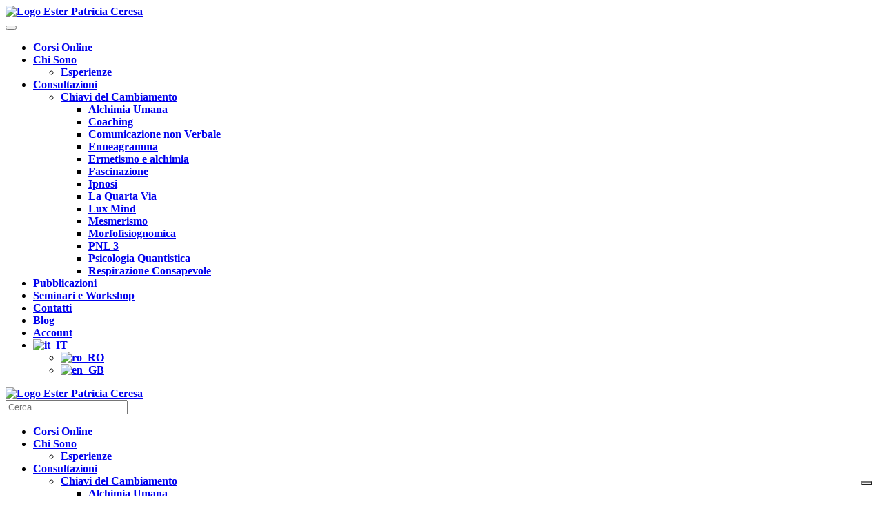

--- FILE ---
content_type: text/html; charset=UTF-8
request_url: https://www.esterpatriciaceresa.com/category/benessere/page/2/
body_size: 36824
content:
<!DOCTYPE html>
<html lang="it-IT">
    <head>
        <meta charset="UTF-8">
        <meta name="viewport" content="width=device-width, initial-scale=1">
        <link rel="icon" href="/wp-content/uploads/2023/03/favicon.png" sizes="any">
                <link rel="apple-touch-icon" href="/wp-content/uploads/2023/03/icon-touch.png">
                			<script type="text/javascript" class="_iub_cs_skip">
				var _iub = _iub || {};
				_iub.csConfiguration = _iub.csConfiguration || {};
				_iub.csConfiguration.siteId = "2082322";
				_iub.csConfiguration.cookiePolicyId = "64592403";
							</script>
			<script class="_iub_cs_skip" src="https://cs.iubenda.com/autoblocking/2082322.js" fetchpriority="low"></script>
			<script id="lpData">
var lpData = {"site_url":"https:\/\/www.esterpatriciaceresa.com","user_id":"0","theme":"yootheme-child","lp_rest_url":"https:\/\/www.esterpatriciaceresa.com\/wp-json\/","nonce":"8afe70ccfe","is_course_archive":"","courses_url":"https:\/\/www.esterpatriciaceresa.com\/courses\/","urlParams":{"paged":2},"lp_version":"4.3.2.5","lp_rest_load_ajax":"https:\/\/www.esterpatriciaceresa.com\/wp-json\/lp\/v1\/load_content_via_ajax\/","ajaxUrl":"https:\/\/www.esterpatriciaceresa.com\/wp-admin\/admin-ajax.php","lpAjaxUrl":"https:\/\/www.esterpatriciaceresa.com\/lp-ajax-handle","coverImageRatio":"5.16","toast":{"gravity":"bottom","position":"center","duration":3000,"close":1,"stopOnFocus":1,"classPrefix":"lp-toast"},"i18n":[]};
</script>
<script id="lpSettingCourses">
var lpSettingCourses = {"lpArchiveLoadAjax":"1","lpArchiveNoLoadAjaxFirst":"0","lpArchivePaginationType":"number","noLoadCoursesJs":"0"};
</script>
		<style id="learn-press-custom-css">
			:root {
				--lp-container-max-width: 1290px;
				--lp-cotainer-padding: 1rem;
				--lp-primary-color: #ffb606;
				--lp-secondary-color: #442e66;
			}
		</style>
		<meta name='robots' content='index, follow, max-image-preview:large, max-snippet:-1, max-video-preview:-1' />
	<!-- Pixel Cat Facebook Pixel Code -->
	<script>
	!function(f,b,e,v,n,t,s){if(f.fbq)return;n=f.fbq=function(){n.callMethod?
	n.callMethod.apply(n,arguments):n.queue.push(arguments)};if(!f._fbq)f._fbq=n;
	n.push=n;n.loaded=!0;n.version='2.0';n.queue=[];t=b.createElement(e);t.async=!0;
	t.src=v;s=b.getElementsByTagName(e)[0];s.parentNode.insertBefore(t,s)}(window,
	document,'script','https://connect.facebook.net/en_US/fbevents.js' );
	fbq( 'init', '542371949937454' );	</script>
	<!-- DO NOT MODIFY -->
	<!-- End Facebook Pixel Code -->
	<!-- Google tag (gtag.js) consent mode dataLayer added by Site Kit -->
<script id="google_gtagjs-js-consent-mode-data-layer">
window.dataLayer = window.dataLayer || [];function gtag(){dataLayer.push(arguments);}
gtag('consent', 'default', {"ad_personalization":"denied","ad_storage":"denied","ad_user_data":"denied","analytics_storage":"denied","functionality_storage":"denied","security_storage":"denied","personalization_storage":"denied","region":["AT","BE","BG","CH","CY","CZ","DE","DK","EE","ES","FI","FR","GB","GR","HR","HU","IE","IS","IT","LI","LT","LU","LV","MT","NL","NO","PL","PT","RO","SE","SI","SK"],"wait_for_update":500});
window._googlesitekitConsentCategoryMap = {"statistics":["analytics_storage"],"marketing":["ad_storage","ad_user_data","ad_personalization"],"functional":["functionality_storage","security_storage"],"preferences":["personalization_storage"]};
window._googlesitekitConsents = {"ad_personalization":"denied","ad_storage":"denied","ad_user_data":"denied","analytics_storage":"denied","functionality_storage":"denied","security_storage":"denied","personalization_storage":"denied","region":["AT","BE","BG","CH","CY","CZ","DE","DK","EE","ES","FI","FR","GB","GR","HR","HU","IE","IS","IT","LI","LT","LU","LV","MT","NL","NO","PL","PT","RO","SE","SI","SK"],"wait_for_update":500};
</script>
<!-- End Google tag (gtag.js) consent mode dataLayer added by Site Kit -->

	<!-- This site is optimized with the Yoast SEO plugin v26.7 - https://yoast.com/wordpress/plugins/seo/ -->
	<title>benessere Archivi - Pagina 2 di 10 - Ester Patricia Ceresa</title>
	<link rel="canonical" href="https://www.esterpatriciaceresa.com/category/benessere/page/2/" />
	<link rel="prev" href="https://www.esterpatriciaceresa.com/category/benessere/" />
	<link rel="next" href="https://www.esterpatriciaceresa.com/category/benessere/page/3/" />
	<meta property="og:locale" content="it_IT" />
	<meta property="og:type" content="article" />
	<meta property="og:title" content="benessere Archivi - Pagina 2 di 10 - Ester Patricia Ceresa" />
	<meta property="og:url" content="https://www.esterpatriciaceresa.com/category/benessere/" />
	<meta property="og:site_name" content="Ester Patricia Ceresa" />
	<meta name="twitter:card" content="summary_large_image" />
	<script type="application/ld+json" class="yoast-schema-graph">{"@context":"https://schema.org","@graph":[{"@type":"CollectionPage","@id":"https://www.esterpatriciaceresa.com/category/benessere/","url":"https://www.esterpatriciaceresa.com/category/benessere/page/2/","name":"benessere Archivi - Pagina 2 di 10 - Ester Patricia Ceresa","isPartOf":{"@id":"https://www.esterpatriciaceresa.com/#website"},"primaryImageOfPage":{"@id":"https://www.esterpatriciaceresa.com/category/benessere/page/2/#primaryimage"},"image":{"@id":"https://www.esterpatriciaceresa.com/category/benessere/page/2/#primaryimage"},"thumbnailUrl":"https://www.esterpatriciaceresa.com/wp-content/uploads/2022/02/heart-305127_1280-1024x1015-1.png","breadcrumb":{"@id":"https://www.esterpatriciaceresa.com/category/benessere/page/2/#breadcrumb"},"inLanguage":"it-IT"},{"@type":"ImageObject","inLanguage":"it-IT","@id":"https://www.esterpatriciaceresa.com/category/benessere/page/2/#primaryimage","url":"https://www.esterpatriciaceresa.com/wp-content/uploads/2022/02/heart-305127_1280-1024x1015-1.png","contentUrl":"https://www.esterpatriciaceresa.com/wp-content/uploads/2022/02/heart-305127_1280-1024x1015-1.png","width":1024,"height":1015},{"@type":"BreadcrumbList","@id":"https://www.esterpatriciaceresa.com/category/benessere/page/2/#breadcrumb","itemListElement":[{"@type":"ListItem","position":1,"name":"Home","item":"https://www.esterpatriciaceresa.com/"},{"@type":"ListItem","position":2,"name":"benessere"}]},{"@type":"WebSite","@id":"https://www.esterpatriciaceresa.com/#website","url":"https://www.esterpatriciaceresa.com/","name":"Ester Patricia Ceresa","description":"Psicologia Quantistica Ipnosi Morfofisiognomica Mesmerismo","publisher":{"@id":"https://www.esterpatriciaceresa.com/#organization"},"potentialAction":[{"@type":"SearchAction","target":{"@type":"EntryPoint","urlTemplate":"https://www.esterpatriciaceresa.com/?s={search_term_string}"},"query-input":{"@type":"PropertyValueSpecification","valueRequired":true,"valueName":"search_term_string"}}],"inLanguage":"it-IT"},{"@type":"Organization","@id":"https://www.esterpatriciaceresa.com/#organization","name":"Ester Patricia Ceresa","alternateName":"Ipnosi | Morfofisiognomica | Formazione","url":"https://www.esterpatriciaceresa.com/","logo":{"@type":"ImageObject","inLanguage":"it-IT","@id":"https://www.esterpatriciaceresa.com/#/schema/logo/image/","url":"https://www.esterpatriciaceresa.com/wp-content/uploads/2022/06/logo.png","contentUrl":"https://www.esterpatriciaceresa.com/wp-content/uploads/2022/06/logo.png","width":800,"height":150,"caption":"Ester Patricia Ceresa"},"image":{"@id":"https://www.esterpatriciaceresa.com/#/schema/logo/image/"},"sameAs":["https://it-it.facebook.com/esterpatriciaceresa"]}]}</script>
	<!-- / Yoast SEO plugin. -->


<link rel='dns-prefetch' href='//cdn.iubenda.com' />
<link rel='dns-prefetch' href='//www.googletagmanager.com' />
<style id='wp-emoji-styles-inline-css'>

	img.wp-smiley, img.emoji {
		display: inline !important;
		border: none !important;
		box-shadow: none !important;
		height: 1em !important;
		width: 1em !important;
		margin: 0 0.07em !important;
		vertical-align: -0.1em !important;
		background: none !important;
		padding: 0 !important;
	}
/*# sourceURL=wp-emoji-styles-inline-css */
</style>
<style id='wp-block-library-inline-css'>
:root{--wp-block-synced-color:#7a00df;--wp-block-synced-color--rgb:122,0,223;--wp-bound-block-color:var(--wp-block-synced-color);--wp-editor-canvas-background:#ddd;--wp-admin-theme-color:#007cba;--wp-admin-theme-color--rgb:0,124,186;--wp-admin-theme-color-darker-10:#006ba1;--wp-admin-theme-color-darker-10--rgb:0,107,160.5;--wp-admin-theme-color-darker-20:#005a87;--wp-admin-theme-color-darker-20--rgb:0,90,135;--wp-admin-border-width-focus:2px}@media (min-resolution:192dpi){:root{--wp-admin-border-width-focus:1.5px}}.wp-element-button{cursor:pointer}:root .has-very-light-gray-background-color{background-color:#eee}:root .has-very-dark-gray-background-color{background-color:#313131}:root .has-very-light-gray-color{color:#eee}:root .has-very-dark-gray-color{color:#313131}:root .has-vivid-green-cyan-to-vivid-cyan-blue-gradient-background{background:linear-gradient(135deg,#00d084,#0693e3)}:root .has-purple-crush-gradient-background{background:linear-gradient(135deg,#34e2e4,#4721fb 50%,#ab1dfe)}:root .has-hazy-dawn-gradient-background{background:linear-gradient(135deg,#faaca8,#dad0ec)}:root .has-subdued-olive-gradient-background{background:linear-gradient(135deg,#fafae1,#67a671)}:root .has-atomic-cream-gradient-background{background:linear-gradient(135deg,#fdd79a,#004a59)}:root .has-nightshade-gradient-background{background:linear-gradient(135deg,#330968,#31cdcf)}:root .has-midnight-gradient-background{background:linear-gradient(135deg,#020381,#2874fc)}:root{--wp--preset--font-size--normal:16px;--wp--preset--font-size--huge:42px}.has-regular-font-size{font-size:1em}.has-larger-font-size{font-size:2.625em}.has-normal-font-size{font-size:var(--wp--preset--font-size--normal)}.has-huge-font-size{font-size:var(--wp--preset--font-size--huge)}.has-text-align-center{text-align:center}.has-text-align-left{text-align:left}.has-text-align-right{text-align:right}.has-fit-text{white-space:nowrap!important}#end-resizable-editor-section{display:none}.aligncenter{clear:both}.items-justified-left{justify-content:flex-start}.items-justified-center{justify-content:center}.items-justified-right{justify-content:flex-end}.items-justified-space-between{justify-content:space-between}.screen-reader-text{border:0;clip-path:inset(50%);height:1px;margin:-1px;overflow:hidden;padding:0;position:absolute;width:1px;word-wrap:normal!important}.screen-reader-text:focus{background-color:#ddd;clip-path:none;color:#444;display:block;font-size:1em;height:auto;left:5px;line-height:normal;padding:15px 23px 14px;text-decoration:none;top:5px;width:auto;z-index:100000}html :where(.has-border-color){border-style:solid}html :where([style*=border-top-color]){border-top-style:solid}html :where([style*=border-right-color]){border-right-style:solid}html :where([style*=border-bottom-color]){border-bottom-style:solid}html :where([style*=border-left-color]){border-left-style:solid}html :where([style*=border-width]){border-style:solid}html :where([style*=border-top-width]){border-top-style:solid}html :where([style*=border-right-width]){border-right-style:solid}html :where([style*=border-bottom-width]){border-bottom-style:solid}html :where([style*=border-left-width]){border-left-style:solid}html :where(img[class*=wp-image-]){height:auto;max-width:100%}:where(figure){margin:0 0 1em}html :where(.is-position-sticky){--wp-admin--admin-bar--position-offset:var(--wp-admin--admin-bar--height,0px)}@media screen and (max-width:600px){html :where(.is-position-sticky){--wp-admin--admin-bar--position-offset:0px}}

/*# sourceURL=wp-block-library-inline-css */
</style><style id='wp-block-button-inline-css'>
.wp-block-button__link{align-content:center;box-sizing:border-box;cursor:pointer;display:inline-block;height:100%;text-align:center;word-break:break-word}.wp-block-button__link.aligncenter{text-align:center}.wp-block-button__link.alignright{text-align:right}:where(.wp-block-button__link){border-radius:9999px;box-shadow:none;padding:calc(.667em + 2px) calc(1.333em + 2px);text-decoration:none}.wp-block-button[style*=text-decoration] .wp-block-button__link{text-decoration:inherit}.wp-block-buttons>.wp-block-button.has-custom-width{max-width:none}.wp-block-buttons>.wp-block-button.has-custom-width .wp-block-button__link{width:100%}.wp-block-buttons>.wp-block-button.has-custom-font-size .wp-block-button__link{font-size:inherit}.wp-block-buttons>.wp-block-button.wp-block-button__width-25{width:calc(25% - var(--wp--style--block-gap, .5em)*.75)}.wp-block-buttons>.wp-block-button.wp-block-button__width-50{width:calc(50% - var(--wp--style--block-gap, .5em)*.5)}.wp-block-buttons>.wp-block-button.wp-block-button__width-75{width:calc(75% - var(--wp--style--block-gap, .5em)*.25)}.wp-block-buttons>.wp-block-button.wp-block-button__width-100{flex-basis:100%;width:100%}.wp-block-buttons.is-vertical>.wp-block-button.wp-block-button__width-25{width:25%}.wp-block-buttons.is-vertical>.wp-block-button.wp-block-button__width-50{width:50%}.wp-block-buttons.is-vertical>.wp-block-button.wp-block-button__width-75{width:75%}.wp-block-button.is-style-squared,.wp-block-button__link.wp-block-button.is-style-squared{border-radius:0}.wp-block-button.no-border-radius,.wp-block-button__link.no-border-radius{border-radius:0!important}:root :where(.wp-block-button .wp-block-button__link.is-style-outline),:root :where(.wp-block-button.is-style-outline>.wp-block-button__link){border:2px solid;padding:.667em 1.333em}:root :where(.wp-block-button .wp-block-button__link.is-style-outline:not(.has-text-color)),:root :where(.wp-block-button.is-style-outline>.wp-block-button__link:not(.has-text-color)){color:currentColor}:root :where(.wp-block-button .wp-block-button__link.is-style-outline:not(.has-background)),:root :where(.wp-block-button.is-style-outline>.wp-block-button__link:not(.has-background)){background-color:initial;background-image:none}
/*# sourceURL=https://www.esterpatriciaceresa.com/wp-includes/blocks/button/style.min.css */
</style>
<style id='wp-block-gallery-inline-css'>
.blocks-gallery-grid:not(.has-nested-images),.wp-block-gallery:not(.has-nested-images){display:flex;flex-wrap:wrap;list-style-type:none;margin:0;padding:0}.blocks-gallery-grid:not(.has-nested-images) .blocks-gallery-image,.blocks-gallery-grid:not(.has-nested-images) .blocks-gallery-item,.wp-block-gallery:not(.has-nested-images) .blocks-gallery-image,.wp-block-gallery:not(.has-nested-images) .blocks-gallery-item{display:flex;flex-direction:column;flex-grow:1;justify-content:center;margin:0 1em 1em 0;position:relative;width:calc(50% - 1em)}.blocks-gallery-grid:not(.has-nested-images) .blocks-gallery-image:nth-of-type(2n),.blocks-gallery-grid:not(.has-nested-images) .blocks-gallery-item:nth-of-type(2n),.wp-block-gallery:not(.has-nested-images) .blocks-gallery-image:nth-of-type(2n),.wp-block-gallery:not(.has-nested-images) .blocks-gallery-item:nth-of-type(2n){margin-right:0}.blocks-gallery-grid:not(.has-nested-images) .blocks-gallery-image figure,.blocks-gallery-grid:not(.has-nested-images) .blocks-gallery-item figure,.wp-block-gallery:not(.has-nested-images) .blocks-gallery-image figure,.wp-block-gallery:not(.has-nested-images) .blocks-gallery-item figure{align-items:flex-end;display:flex;height:100%;justify-content:flex-start;margin:0}.blocks-gallery-grid:not(.has-nested-images) .blocks-gallery-image img,.blocks-gallery-grid:not(.has-nested-images) .blocks-gallery-item img,.wp-block-gallery:not(.has-nested-images) .blocks-gallery-image img,.wp-block-gallery:not(.has-nested-images) .blocks-gallery-item img{display:block;height:auto;max-width:100%;width:auto}.blocks-gallery-grid:not(.has-nested-images) .blocks-gallery-image figcaption,.blocks-gallery-grid:not(.has-nested-images) .blocks-gallery-item figcaption,.wp-block-gallery:not(.has-nested-images) .blocks-gallery-image figcaption,.wp-block-gallery:not(.has-nested-images) .blocks-gallery-item figcaption{background:linear-gradient(0deg,#000000b3,#0000004d 70%,#0000);bottom:0;box-sizing:border-box;color:#fff;font-size:.8em;margin:0;max-height:100%;overflow:auto;padding:3em .77em .7em;position:absolute;text-align:center;width:100%;z-index:2}.blocks-gallery-grid:not(.has-nested-images) .blocks-gallery-image figcaption img,.blocks-gallery-grid:not(.has-nested-images) .blocks-gallery-item figcaption img,.wp-block-gallery:not(.has-nested-images) .blocks-gallery-image figcaption img,.wp-block-gallery:not(.has-nested-images) .blocks-gallery-item figcaption img{display:inline}.blocks-gallery-grid:not(.has-nested-images) figcaption,.wp-block-gallery:not(.has-nested-images) figcaption{flex-grow:1}.blocks-gallery-grid:not(.has-nested-images).is-cropped .blocks-gallery-image a,.blocks-gallery-grid:not(.has-nested-images).is-cropped .blocks-gallery-image img,.blocks-gallery-grid:not(.has-nested-images).is-cropped .blocks-gallery-item a,.blocks-gallery-grid:not(.has-nested-images).is-cropped .blocks-gallery-item img,.wp-block-gallery:not(.has-nested-images).is-cropped .blocks-gallery-image a,.wp-block-gallery:not(.has-nested-images).is-cropped .blocks-gallery-image img,.wp-block-gallery:not(.has-nested-images).is-cropped .blocks-gallery-item a,.wp-block-gallery:not(.has-nested-images).is-cropped .blocks-gallery-item img{flex:1;height:100%;object-fit:cover;width:100%}.blocks-gallery-grid:not(.has-nested-images).columns-1 .blocks-gallery-image,.blocks-gallery-grid:not(.has-nested-images).columns-1 .blocks-gallery-item,.wp-block-gallery:not(.has-nested-images).columns-1 .blocks-gallery-image,.wp-block-gallery:not(.has-nested-images).columns-1 .blocks-gallery-item{margin-right:0;width:100%}@media (min-width:600px){.blocks-gallery-grid:not(.has-nested-images).columns-3 .blocks-gallery-image,.blocks-gallery-grid:not(.has-nested-images).columns-3 .blocks-gallery-item,.wp-block-gallery:not(.has-nested-images).columns-3 .blocks-gallery-image,.wp-block-gallery:not(.has-nested-images).columns-3 .blocks-gallery-item{margin-right:1em;width:calc(33.33333% - .66667em)}.blocks-gallery-grid:not(.has-nested-images).columns-4 .blocks-gallery-image,.blocks-gallery-grid:not(.has-nested-images).columns-4 .blocks-gallery-item,.wp-block-gallery:not(.has-nested-images).columns-4 .blocks-gallery-image,.wp-block-gallery:not(.has-nested-images).columns-4 .blocks-gallery-item{margin-right:1em;width:calc(25% - .75em)}.blocks-gallery-grid:not(.has-nested-images).columns-5 .blocks-gallery-image,.blocks-gallery-grid:not(.has-nested-images).columns-5 .blocks-gallery-item,.wp-block-gallery:not(.has-nested-images).columns-5 .blocks-gallery-image,.wp-block-gallery:not(.has-nested-images).columns-5 .blocks-gallery-item{margin-right:1em;width:calc(20% - .8em)}.blocks-gallery-grid:not(.has-nested-images).columns-6 .blocks-gallery-image,.blocks-gallery-grid:not(.has-nested-images).columns-6 .blocks-gallery-item,.wp-block-gallery:not(.has-nested-images).columns-6 .blocks-gallery-image,.wp-block-gallery:not(.has-nested-images).columns-6 .blocks-gallery-item{margin-right:1em;width:calc(16.66667% - .83333em)}.blocks-gallery-grid:not(.has-nested-images).columns-7 .blocks-gallery-image,.blocks-gallery-grid:not(.has-nested-images).columns-7 .blocks-gallery-item,.wp-block-gallery:not(.has-nested-images).columns-7 .blocks-gallery-image,.wp-block-gallery:not(.has-nested-images).columns-7 .blocks-gallery-item{margin-right:1em;width:calc(14.28571% - .85714em)}.blocks-gallery-grid:not(.has-nested-images).columns-8 .blocks-gallery-image,.blocks-gallery-grid:not(.has-nested-images).columns-8 .blocks-gallery-item,.wp-block-gallery:not(.has-nested-images).columns-8 .blocks-gallery-image,.wp-block-gallery:not(.has-nested-images).columns-8 .blocks-gallery-item{margin-right:1em;width:calc(12.5% - .875em)}.blocks-gallery-grid:not(.has-nested-images).columns-1 .blocks-gallery-image:nth-of-type(1n),.blocks-gallery-grid:not(.has-nested-images).columns-1 .blocks-gallery-item:nth-of-type(1n),.blocks-gallery-grid:not(.has-nested-images).columns-2 .blocks-gallery-image:nth-of-type(2n),.blocks-gallery-grid:not(.has-nested-images).columns-2 .blocks-gallery-item:nth-of-type(2n),.blocks-gallery-grid:not(.has-nested-images).columns-3 .blocks-gallery-image:nth-of-type(3n),.blocks-gallery-grid:not(.has-nested-images).columns-3 .blocks-gallery-item:nth-of-type(3n),.blocks-gallery-grid:not(.has-nested-images).columns-4 .blocks-gallery-image:nth-of-type(4n),.blocks-gallery-grid:not(.has-nested-images).columns-4 .blocks-gallery-item:nth-of-type(4n),.blocks-gallery-grid:not(.has-nested-images).columns-5 .blocks-gallery-image:nth-of-type(5n),.blocks-gallery-grid:not(.has-nested-images).columns-5 .blocks-gallery-item:nth-of-type(5n),.blocks-gallery-grid:not(.has-nested-images).columns-6 .blocks-gallery-image:nth-of-type(6n),.blocks-gallery-grid:not(.has-nested-images).columns-6 .blocks-gallery-item:nth-of-type(6n),.blocks-gallery-grid:not(.has-nested-images).columns-7 .blocks-gallery-image:nth-of-type(7n),.blocks-gallery-grid:not(.has-nested-images).columns-7 .blocks-gallery-item:nth-of-type(7n),.blocks-gallery-grid:not(.has-nested-images).columns-8 .blocks-gallery-image:nth-of-type(8n),.blocks-gallery-grid:not(.has-nested-images).columns-8 .blocks-gallery-item:nth-of-type(8n),.wp-block-gallery:not(.has-nested-images).columns-1 .blocks-gallery-image:nth-of-type(1n),.wp-block-gallery:not(.has-nested-images).columns-1 .blocks-gallery-item:nth-of-type(1n),.wp-block-gallery:not(.has-nested-images).columns-2 .blocks-gallery-image:nth-of-type(2n),.wp-block-gallery:not(.has-nested-images).columns-2 .blocks-gallery-item:nth-of-type(2n),.wp-block-gallery:not(.has-nested-images).columns-3 .blocks-gallery-image:nth-of-type(3n),.wp-block-gallery:not(.has-nested-images).columns-3 .blocks-gallery-item:nth-of-type(3n),.wp-block-gallery:not(.has-nested-images).columns-4 .blocks-gallery-image:nth-of-type(4n),.wp-block-gallery:not(.has-nested-images).columns-4 .blocks-gallery-item:nth-of-type(4n),.wp-block-gallery:not(.has-nested-images).columns-5 .blocks-gallery-image:nth-of-type(5n),.wp-block-gallery:not(.has-nested-images).columns-5 .blocks-gallery-item:nth-of-type(5n),.wp-block-gallery:not(.has-nested-images).columns-6 .blocks-gallery-image:nth-of-type(6n),.wp-block-gallery:not(.has-nested-images).columns-6 .blocks-gallery-item:nth-of-type(6n),.wp-block-gallery:not(.has-nested-images).columns-7 .blocks-gallery-image:nth-of-type(7n),.wp-block-gallery:not(.has-nested-images).columns-7 .blocks-gallery-item:nth-of-type(7n),.wp-block-gallery:not(.has-nested-images).columns-8 .blocks-gallery-image:nth-of-type(8n),.wp-block-gallery:not(.has-nested-images).columns-8 .blocks-gallery-item:nth-of-type(8n){margin-right:0}}.blocks-gallery-grid:not(.has-nested-images) .blocks-gallery-image:last-child,.blocks-gallery-grid:not(.has-nested-images) .blocks-gallery-item:last-child,.wp-block-gallery:not(.has-nested-images) .blocks-gallery-image:last-child,.wp-block-gallery:not(.has-nested-images) .blocks-gallery-item:last-child{margin-right:0}.blocks-gallery-grid:not(.has-nested-images).alignleft,.blocks-gallery-grid:not(.has-nested-images).alignright,.wp-block-gallery:not(.has-nested-images).alignleft,.wp-block-gallery:not(.has-nested-images).alignright{max-width:420px;width:100%}.blocks-gallery-grid:not(.has-nested-images).aligncenter .blocks-gallery-item figure,.wp-block-gallery:not(.has-nested-images).aligncenter .blocks-gallery-item figure{justify-content:center}.wp-block-gallery:not(.is-cropped) .blocks-gallery-item{align-self:flex-start}figure.wp-block-gallery.has-nested-images{align-items:normal}.wp-block-gallery.has-nested-images figure.wp-block-image:not(#individual-image){margin:0;width:calc(50% - var(--wp--style--unstable-gallery-gap, 16px)/2)}.wp-block-gallery.has-nested-images figure.wp-block-image{box-sizing:border-box;display:flex;flex-direction:column;flex-grow:1;justify-content:center;max-width:100%;position:relative}.wp-block-gallery.has-nested-images figure.wp-block-image>a,.wp-block-gallery.has-nested-images figure.wp-block-image>div{flex-direction:column;flex-grow:1;margin:0}.wp-block-gallery.has-nested-images figure.wp-block-image img{display:block;height:auto;max-width:100%!important;width:auto}.wp-block-gallery.has-nested-images figure.wp-block-image figcaption,.wp-block-gallery.has-nested-images figure.wp-block-image:has(figcaption):before{bottom:0;left:0;max-height:100%;position:absolute;right:0}.wp-block-gallery.has-nested-images figure.wp-block-image:has(figcaption):before{backdrop-filter:blur(3px);content:"";height:100%;-webkit-mask-image:linear-gradient(0deg,#000 20%,#0000);mask-image:linear-gradient(0deg,#000 20%,#0000);max-height:40%;pointer-events:none}.wp-block-gallery.has-nested-images figure.wp-block-image figcaption{box-sizing:border-box;color:#fff;font-size:13px;margin:0;overflow:auto;padding:1em;text-align:center;text-shadow:0 0 1.5px #000}.wp-block-gallery.has-nested-images figure.wp-block-image figcaption::-webkit-scrollbar{height:12px;width:12px}.wp-block-gallery.has-nested-images figure.wp-block-image figcaption::-webkit-scrollbar-track{background-color:initial}.wp-block-gallery.has-nested-images figure.wp-block-image figcaption::-webkit-scrollbar-thumb{background-clip:padding-box;background-color:initial;border:3px solid #0000;border-radius:8px}.wp-block-gallery.has-nested-images figure.wp-block-image figcaption:focus-within::-webkit-scrollbar-thumb,.wp-block-gallery.has-nested-images figure.wp-block-image figcaption:focus::-webkit-scrollbar-thumb,.wp-block-gallery.has-nested-images figure.wp-block-image figcaption:hover::-webkit-scrollbar-thumb{background-color:#fffc}.wp-block-gallery.has-nested-images figure.wp-block-image figcaption{scrollbar-color:#0000 #0000;scrollbar-gutter:stable both-edges;scrollbar-width:thin}.wp-block-gallery.has-nested-images figure.wp-block-image figcaption:focus,.wp-block-gallery.has-nested-images figure.wp-block-image figcaption:focus-within,.wp-block-gallery.has-nested-images figure.wp-block-image figcaption:hover{scrollbar-color:#fffc #0000}.wp-block-gallery.has-nested-images figure.wp-block-image figcaption{will-change:transform}@media (hover:none){.wp-block-gallery.has-nested-images figure.wp-block-image figcaption{scrollbar-color:#fffc #0000}}.wp-block-gallery.has-nested-images figure.wp-block-image figcaption{background:linear-gradient(0deg,#0006,#0000)}.wp-block-gallery.has-nested-images figure.wp-block-image figcaption img{display:inline}.wp-block-gallery.has-nested-images figure.wp-block-image figcaption a{color:inherit}.wp-block-gallery.has-nested-images figure.wp-block-image.has-custom-border img{box-sizing:border-box}.wp-block-gallery.has-nested-images figure.wp-block-image.has-custom-border>a,.wp-block-gallery.has-nested-images figure.wp-block-image.has-custom-border>div,.wp-block-gallery.has-nested-images figure.wp-block-image.is-style-rounded>a,.wp-block-gallery.has-nested-images figure.wp-block-image.is-style-rounded>div{flex:1 1 auto}.wp-block-gallery.has-nested-images figure.wp-block-image.has-custom-border figcaption,.wp-block-gallery.has-nested-images figure.wp-block-image.is-style-rounded figcaption{background:none;color:inherit;flex:initial;margin:0;padding:10px 10px 9px;position:relative;text-shadow:none}.wp-block-gallery.has-nested-images figure.wp-block-image.has-custom-border:before,.wp-block-gallery.has-nested-images figure.wp-block-image.is-style-rounded:before{content:none}.wp-block-gallery.has-nested-images figcaption{flex-basis:100%;flex-grow:1;text-align:center}.wp-block-gallery.has-nested-images:not(.is-cropped) figure.wp-block-image:not(#individual-image){margin-bottom:auto;margin-top:0}.wp-block-gallery.has-nested-images.is-cropped figure.wp-block-image:not(#individual-image){align-self:inherit}.wp-block-gallery.has-nested-images.is-cropped figure.wp-block-image:not(#individual-image)>a,.wp-block-gallery.has-nested-images.is-cropped figure.wp-block-image:not(#individual-image)>div:not(.components-drop-zone){display:flex}.wp-block-gallery.has-nested-images.is-cropped figure.wp-block-image:not(#individual-image) a,.wp-block-gallery.has-nested-images.is-cropped figure.wp-block-image:not(#individual-image) img{flex:1 0 0%;height:100%;object-fit:cover;width:100%}.wp-block-gallery.has-nested-images.columns-1 figure.wp-block-image:not(#individual-image){width:100%}@media (min-width:600px){.wp-block-gallery.has-nested-images.columns-3 figure.wp-block-image:not(#individual-image){width:calc(33.33333% - var(--wp--style--unstable-gallery-gap, 16px)*.66667)}.wp-block-gallery.has-nested-images.columns-4 figure.wp-block-image:not(#individual-image){width:calc(25% - var(--wp--style--unstable-gallery-gap, 16px)*.75)}.wp-block-gallery.has-nested-images.columns-5 figure.wp-block-image:not(#individual-image){width:calc(20% - var(--wp--style--unstable-gallery-gap, 16px)*.8)}.wp-block-gallery.has-nested-images.columns-6 figure.wp-block-image:not(#individual-image){width:calc(16.66667% - var(--wp--style--unstable-gallery-gap, 16px)*.83333)}.wp-block-gallery.has-nested-images.columns-7 figure.wp-block-image:not(#individual-image){width:calc(14.28571% - var(--wp--style--unstable-gallery-gap, 16px)*.85714)}.wp-block-gallery.has-nested-images.columns-8 figure.wp-block-image:not(#individual-image){width:calc(12.5% - var(--wp--style--unstable-gallery-gap, 16px)*.875)}.wp-block-gallery.has-nested-images.columns-default figure.wp-block-image:not(#individual-image){width:calc(33.33% - var(--wp--style--unstable-gallery-gap, 16px)*.66667)}.wp-block-gallery.has-nested-images.columns-default figure.wp-block-image:not(#individual-image):first-child:nth-last-child(2),.wp-block-gallery.has-nested-images.columns-default figure.wp-block-image:not(#individual-image):first-child:nth-last-child(2)~figure.wp-block-image:not(#individual-image){width:calc(50% - var(--wp--style--unstable-gallery-gap, 16px)*.5)}.wp-block-gallery.has-nested-images.columns-default figure.wp-block-image:not(#individual-image):first-child:last-child{width:100%}}.wp-block-gallery.has-nested-images.alignleft,.wp-block-gallery.has-nested-images.alignright{max-width:420px;width:100%}.wp-block-gallery.has-nested-images.aligncenter{justify-content:center}
/*# sourceURL=https://www.esterpatriciaceresa.com/wp-includes/blocks/gallery/style.min.css */
</style>
<style id='wp-block-heading-inline-css'>
h1:where(.wp-block-heading).has-background,h2:where(.wp-block-heading).has-background,h3:where(.wp-block-heading).has-background,h4:where(.wp-block-heading).has-background,h5:where(.wp-block-heading).has-background,h6:where(.wp-block-heading).has-background{padding:1.25em 2.375em}h1.has-text-align-left[style*=writing-mode]:where([style*=vertical-lr]),h1.has-text-align-right[style*=writing-mode]:where([style*=vertical-rl]),h2.has-text-align-left[style*=writing-mode]:where([style*=vertical-lr]),h2.has-text-align-right[style*=writing-mode]:where([style*=vertical-rl]),h3.has-text-align-left[style*=writing-mode]:where([style*=vertical-lr]),h3.has-text-align-right[style*=writing-mode]:where([style*=vertical-rl]),h4.has-text-align-left[style*=writing-mode]:where([style*=vertical-lr]),h4.has-text-align-right[style*=writing-mode]:where([style*=vertical-rl]),h5.has-text-align-left[style*=writing-mode]:where([style*=vertical-lr]),h5.has-text-align-right[style*=writing-mode]:where([style*=vertical-rl]),h6.has-text-align-left[style*=writing-mode]:where([style*=vertical-lr]),h6.has-text-align-right[style*=writing-mode]:where([style*=vertical-rl]){rotate:180deg}
/*# sourceURL=https://www.esterpatriciaceresa.com/wp-includes/blocks/heading/style.min.css */
</style>
<style id='wp-block-image-inline-css'>
.wp-block-image>a,.wp-block-image>figure>a{display:inline-block}.wp-block-image img{box-sizing:border-box;height:auto;max-width:100%;vertical-align:bottom}@media not (prefers-reduced-motion){.wp-block-image img.hide{visibility:hidden}.wp-block-image img.show{animation:show-content-image .4s}}.wp-block-image[style*=border-radius] img,.wp-block-image[style*=border-radius]>a{border-radius:inherit}.wp-block-image.has-custom-border img{box-sizing:border-box}.wp-block-image.aligncenter{text-align:center}.wp-block-image.alignfull>a,.wp-block-image.alignwide>a{width:100%}.wp-block-image.alignfull img,.wp-block-image.alignwide img{height:auto;width:100%}.wp-block-image .aligncenter,.wp-block-image .alignleft,.wp-block-image .alignright,.wp-block-image.aligncenter,.wp-block-image.alignleft,.wp-block-image.alignright{display:table}.wp-block-image .aligncenter>figcaption,.wp-block-image .alignleft>figcaption,.wp-block-image .alignright>figcaption,.wp-block-image.aligncenter>figcaption,.wp-block-image.alignleft>figcaption,.wp-block-image.alignright>figcaption{caption-side:bottom;display:table-caption}.wp-block-image .alignleft{float:left;margin:.5em 1em .5em 0}.wp-block-image .alignright{float:right;margin:.5em 0 .5em 1em}.wp-block-image .aligncenter{margin-left:auto;margin-right:auto}.wp-block-image :where(figcaption){margin-bottom:1em;margin-top:.5em}.wp-block-image.is-style-circle-mask img{border-radius:9999px}@supports ((-webkit-mask-image:none) or (mask-image:none)) or (-webkit-mask-image:none){.wp-block-image.is-style-circle-mask img{border-radius:0;-webkit-mask-image:url('data:image/svg+xml;utf8,<svg viewBox="0 0 100 100" xmlns="http://www.w3.org/2000/svg"><circle cx="50" cy="50" r="50"/></svg>');mask-image:url('data:image/svg+xml;utf8,<svg viewBox="0 0 100 100" xmlns="http://www.w3.org/2000/svg"><circle cx="50" cy="50" r="50"/></svg>');mask-mode:alpha;-webkit-mask-position:center;mask-position:center;-webkit-mask-repeat:no-repeat;mask-repeat:no-repeat;-webkit-mask-size:contain;mask-size:contain}}:root :where(.wp-block-image.is-style-rounded img,.wp-block-image .is-style-rounded img){border-radius:9999px}.wp-block-image figure{margin:0}.wp-lightbox-container{display:flex;flex-direction:column;position:relative}.wp-lightbox-container img{cursor:zoom-in}.wp-lightbox-container img:hover+button{opacity:1}.wp-lightbox-container button{align-items:center;backdrop-filter:blur(16px) saturate(180%);background-color:#5a5a5a40;border:none;border-radius:4px;cursor:zoom-in;display:flex;height:20px;justify-content:center;opacity:0;padding:0;position:absolute;right:16px;text-align:center;top:16px;width:20px;z-index:100}@media not (prefers-reduced-motion){.wp-lightbox-container button{transition:opacity .2s ease}}.wp-lightbox-container button:focus-visible{outline:3px auto #5a5a5a40;outline:3px auto -webkit-focus-ring-color;outline-offset:3px}.wp-lightbox-container button:hover{cursor:pointer;opacity:1}.wp-lightbox-container button:focus{opacity:1}.wp-lightbox-container button:focus,.wp-lightbox-container button:hover,.wp-lightbox-container button:not(:hover):not(:active):not(.has-background){background-color:#5a5a5a40;border:none}.wp-lightbox-overlay{box-sizing:border-box;cursor:zoom-out;height:100vh;left:0;overflow:hidden;position:fixed;top:0;visibility:hidden;width:100%;z-index:100000}.wp-lightbox-overlay .close-button{align-items:center;cursor:pointer;display:flex;justify-content:center;min-height:40px;min-width:40px;padding:0;position:absolute;right:calc(env(safe-area-inset-right) + 16px);top:calc(env(safe-area-inset-top) + 16px);z-index:5000000}.wp-lightbox-overlay .close-button:focus,.wp-lightbox-overlay .close-button:hover,.wp-lightbox-overlay .close-button:not(:hover):not(:active):not(.has-background){background:none;border:none}.wp-lightbox-overlay .lightbox-image-container{height:var(--wp--lightbox-container-height);left:50%;overflow:hidden;position:absolute;top:50%;transform:translate(-50%,-50%);transform-origin:top left;width:var(--wp--lightbox-container-width);z-index:9999999999}.wp-lightbox-overlay .wp-block-image{align-items:center;box-sizing:border-box;display:flex;height:100%;justify-content:center;margin:0;position:relative;transform-origin:0 0;width:100%;z-index:3000000}.wp-lightbox-overlay .wp-block-image img{height:var(--wp--lightbox-image-height);min-height:var(--wp--lightbox-image-height);min-width:var(--wp--lightbox-image-width);width:var(--wp--lightbox-image-width)}.wp-lightbox-overlay .wp-block-image figcaption{display:none}.wp-lightbox-overlay button{background:none;border:none}.wp-lightbox-overlay .scrim{background-color:#fff;height:100%;opacity:.9;position:absolute;width:100%;z-index:2000000}.wp-lightbox-overlay.active{visibility:visible}@media not (prefers-reduced-motion){.wp-lightbox-overlay.active{animation:turn-on-visibility .25s both}.wp-lightbox-overlay.active img{animation:turn-on-visibility .35s both}.wp-lightbox-overlay.show-closing-animation:not(.active){animation:turn-off-visibility .35s both}.wp-lightbox-overlay.show-closing-animation:not(.active) img{animation:turn-off-visibility .25s both}.wp-lightbox-overlay.zoom.active{animation:none;opacity:1;visibility:visible}.wp-lightbox-overlay.zoom.active .lightbox-image-container{animation:lightbox-zoom-in .4s}.wp-lightbox-overlay.zoom.active .lightbox-image-container img{animation:none}.wp-lightbox-overlay.zoom.active .scrim{animation:turn-on-visibility .4s forwards}.wp-lightbox-overlay.zoom.show-closing-animation:not(.active){animation:none}.wp-lightbox-overlay.zoom.show-closing-animation:not(.active) .lightbox-image-container{animation:lightbox-zoom-out .4s}.wp-lightbox-overlay.zoom.show-closing-animation:not(.active) .lightbox-image-container img{animation:none}.wp-lightbox-overlay.zoom.show-closing-animation:not(.active) .scrim{animation:turn-off-visibility .4s forwards}}@keyframes show-content-image{0%{visibility:hidden}99%{visibility:hidden}to{visibility:visible}}@keyframes turn-on-visibility{0%{opacity:0}to{opacity:1}}@keyframes turn-off-visibility{0%{opacity:1;visibility:visible}99%{opacity:0;visibility:visible}to{opacity:0;visibility:hidden}}@keyframes lightbox-zoom-in{0%{transform:translate(calc((-100vw + var(--wp--lightbox-scrollbar-width))/2 + var(--wp--lightbox-initial-left-position)),calc(-50vh + var(--wp--lightbox-initial-top-position))) scale(var(--wp--lightbox-scale))}to{transform:translate(-50%,-50%) scale(1)}}@keyframes lightbox-zoom-out{0%{transform:translate(-50%,-50%) scale(1);visibility:visible}99%{visibility:visible}to{transform:translate(calc((-100vw + var(--wp--lightbox-scrollbar-width))/2 + var(--wp--lightbox-initial-left-position)),calc(-50vh + var(--wp--lightbox-initial-top-position))) scale(var(--wp--lightbox-scale));visibility:hidden}}
/*# sourceURL=https://www.esterpatriciaceresa.com/wp-includes/blocks/image/style.min.css */
</style>
<style id='wp-block-buttons-inline-css'>
.wp-block-buttons{box-sizing:border-box}.wp-block-buttons.is-vertical{flex-direction:column}.wp-block-buttons.is-vertical>.wp-block-button:last-child{margin-bottom:0}.wp-block-buttons>.wp-block-button{display:inline-block;margin:0}.wp-block-buttons.is-content-justification-left{justify-content:flex-start}.wp-block-buttons.is-content-justification-left.is-vertical{align-items:flex-start}.wp-block-buttons.is-content-justification-center{justify-content:center}.wp-block-buttons.is-content-justification-center.is-vertical{align-items:center}.wp-block-buttons.is-content-justification-right{justify-content:flex-end}.wp-block-buttons.is-content-justification-right.is-vertical{align-items:flex-end}.wp-block-buttons.is-content-justification-space-between{justify-content:space-between}.wp-block-buttons.aligncenter{text-align:center}.wp-block-buttons:not(.is-content-justification-space-between,.is-content-justification-right,.is-content-justification-left,.is-content-justification-center) .wp-block-button.aligncenter{margin-left:auto;margin-right:auto;width:100%}.wp-block-buttons[style*=text-decoration] .wp-block-button,.wp-block-buttons[style*=text-decoration] .wp-block-button__link{text-decoration:inherit}.wp-block-buttons.has-custom-font-size .wp-block-button__link{font-size:inherit}.wp-block-buttons .wp-block-button__link{width:100%}.wp-block-button.aligncenter{text-align:center}
/*# sourceURL=https://www.esterpatriciaceresa.com/wp-includes/blocks/buttons/style.min.css */
</style>
<style id='wp-block-columns-inline-css'>
.wp-block-columns{box-sizing:border-box;display:flex;flex-wrap:wrap!important}@media (min-width:782px){.wp-block-columns{flex-wrap:nowrap!important}}.wp-block-columns{align-items:normal!important}.wp-block-columns.are-vertically-aligned-top{align-items:flex-start}.wp-block-columns.are-vertically-aligned-center{align-items:center}.wp-block-columns.are-vertically-aligned-bottom{align-items:flex-end}@media (max-width:781px){.wp-block-columns:not(.is-not-stacked-on-mobile)>.wp-block-column{flex-basis:100%!important}}@media (min-width:782px){.wp-block-columns:not(.is-not-stacked-on-mobile)>.wp-block-column{flex-basis:0;flex-grow:1}.wp-block-columns:not(.is-not-stacked-on-mobile)>.wp-block-column[style*=flex-basis]{flex-grow:0}}.wp-block-columns.is-not-stacked-on-mobile{flex-wrap:nowrap!important}.wp-block-columns.is-not-stacked-on-mobile>.wp-block-column{flex-basis:0;flex-grow:1}.wp-block-columns.is-not-stacked-on-mobile>.wp-block-column[style*=flex-basis]{flex-grow:0}:where(.wp-block-columns){margin-bottom:1.75em}:where(.wp-block-columns.has-background){padding:1.25em 2.375em}.wp-block-column{flex-grow:1;min-width:0;overflow-wrap:break-word;word-break:break-word}.wp-block-column.is-vertically-aligned-top{align-self:flex-start}.wp-block-column.is-vertically-aligned-center{align-self:center}.wp-block-column.is-vertically-aligned-bottom{align-self:flex-end}.wp-block-column.is-vertically-aligned-stretch{align-self:stretch}.wp-block-column.is-vertically-aligned-bottom,.wp-block-column.is-vertically-aligned-center,.wp-block-column.is-vertically-aligned-top{width:100%}
/*# sourceURL=https://www.esterpatriciaceresa.com/wp-includes/blocks/columns/style.min.css */
</style>
<style id='wp-block-embed-inline-css'>
.wp-block-embed.alignleft,.wp-block-embed.alignright,.wp-block[data-align=left]>[data-type="core/embed"],.wp-block[data-align=right]>[data-type="core/embed"]{max-width:360px;width:100%}.wp-block-embed.alignleft .wp-block-embed__wrapper,.wp-block-embed.alignright .wp-block-embed__wrapper,.wp-block[data-align=left]>[data-type="core/embed"] .wp-block-embed__wrapper,.wp-block[data-align=right]>[data-type="core/embed"] .wp-block-embed__wrapper{min-width:280px}.wp-block-cover .wp-block-embed{min-height:240px;min-width:320px}.wp-block-embed{overflow-wrap:break-word}.wp-block-embed :where(figcaption){margin-bottom:1em;margin-top:.5em}.wp-block-embed iframe{max-width:100%}.wp-block-embed__wrapper{position:relative}.wp-embed-responsive .wp-has-aspect-ratio .wp-block-embed__wrapper:before{content:"";display:block;padding-top:50%}.wp-embed-responsive .wp-has-aspect-ratio iframe{bottom:0;height:100%;left:0;position:absolute;right:0;top:0;width:100%}.wp-embed-responsive .wp-embed-aspect-21-9 .wp-block-embed__wrapper:before{padding-top:42.85%}.wp-embed-responsive .wp-embed-aspect-18-9 .wp-block-embed__wrapper:before{padding-top:50%}.wp-embed-responsive .wp-embed-aspect-16-9 .wp-block-embed__wrapper:before{padding-top:56.25%}.wp-embed-responsive .wp-embed-aspect-4-3 .wp-block-embed__wrapper:before{padding-top:75%}.wp-embed-responsive .wp-embed-aspect-1-1 .wp-block-embed__wrapper:before{padding-top:100%}.wp-embed-responsive .wp-embed-aspect-9-16 .wp-block-embed__wrapper:before{padding-top:177.77%}.wp-embed-responsive .wp-embed-aspect-1-2 .wp-block-embed__wrapper:before{padding-top:200%}
/*# sourceURL=https://www.esterpatriciaceresa.com/wp-includes/blocks/embed/style.min.css */
</style>
<style id='wp-block-group-inline-css'>
.wp-block-group{box-sizing:border-box}:where(.wp-block-group.wp-block-group-is-layout-constrained){position:relative}
/*# sourceURL=https://www.esterpatriciaceresa.com/wp-includes/blocks/group/style.min.css */
</style>
<style id='wp-block-paragraph-inline-css'>
.is-small-text{font-size:.875em}.is-regular-text{font-size:1em}.is-large-text{font-size:2.25em}.is-larger-text{font-size:3em}.has-drop-cap:not(:focus):first-letter{float:left;font-size:8.4em;font-style:normal;font-weight:100;line-height:.68;margin:.05em .1em 0 0;text-transform:uppercase}body.rtl .has-drop-cap:not(:focus):first-letter{float:none;margin-left:.1em}p.has-drop-cap.has-background{overflow:hidden}:root :where(p.has-background){padding:1.25em 2.375em}:where(p.has-text-color:not(.has-link-color)) a{color:inherit}p.has-text-align-left[style*="writing-mode:vertical-lr"],p.has-text-align-right[style*="writing-mode:vertical-rl"]{rotate:180deg}
/*# sourceURL=https://www.esterpatriciaceresa.com/wp-includes/blocks/paragraph/style.min.css */
</style>
<style id='wp-block-spacer-inline-css'>
.wp-block-spacer{clear:both}
/*# sourceURL=https://www.esterpatriciaceresa.com/wp-includes/blocks/spacer/style.min.css */
</style>
<style id='global-styles-inline-css'>
:root{--wp--preset--aspect-ratio--square: 1;--wp--preset--aspect-ratio--4-3: 4/3;--wp--preset--aspect-ratio--3-4: 3/4;--wp--preset--aspect-ratio--3-2: 3/2;--wp--preset--aspect-ratio--2-3: 2/3;--wp--preset--aspect-ratio--16-9: 16/9;--wp--preset--aspect-ratio--9-16: 9/16;--wp--preset--color--black: #000000;--wp--preset--color--cyan-bluish-gray: #abb8c3;--wp--preset--color--white: #ffffff;--wp--preset--color--pale-pink: #f78da7;--wp--preset--color--vivid-red: #cf2e2e;--wp--preset--color--luminous-vivid-orange: #ff6900;--wp--preset--color--luminous-vivid-amber: #fcb900;--wp--preset--color--light-green-cyan: #7bdcb5;--wp--preset--color--vivid-green-cyan: #00d084;--wp--preset--color--pale-cyan-blue: #8ed1fc;--wp--preset--color--vivid-cyan-blue: #0693e3;--wp--preset--color--vivid-purple: #9b51e0;--wp--preset--gradient--vivid-cyan-blue-to-vivid-purple: linear-gradient(135deg,rgb(6,147,227) 0%,rgb(155,81,224) 100%);--wp--preset--gradient--light-green-cyan-to-vivid-green-cyan: linear-gradient(135deg,rgb(122,220,180) 0%,rgb(0,208,130) 100%);--wp--preset--gradient--luminous-vivid-amber-to-luminous-vivid-orange: linear-gradient(135deg,rgb(252,185,0) 0%,rgb(255,105,0) 100%);--wp--preset--gradient--luminous-vivid-orange-to-vivid-red: linear-gradient(135deg,rgb(255,105,0) 0%,rgb(207,46,46) 100%);--wp--preset--gradient--very-light-gray-to-cyan-bluish-gray: linear-gradient(135deg,rgb(238,238,238) 0%,rgb(169,184,195) 100%);--wp--preset--gradient--cool-to-warm-spectrum: linear-gradient(135deg,rgb(74,234,220) 0%,rgb(151,120,209) 20%,rgb(207,42,186) 40%,rgb(238,44,130) 60%,rgb(251,105,98) 80%,rgb(254,248,76) 100%);--wp--preset--gradient--blush-light-purple: linear-gradient(135deg,rgb(255,206,236) 0%,rgb(152,150,240) 100%);--wp--preset--gradient--blush-bordeaux: linear-gradient(135deg,rgb(254,205,165) 0%,rgb(254,45,45) 50%,rgb(107,0,62) 100%);--wp--preset--gradient--luminous-dusk: linear-gradient(135deg,rgb(255,203,112) 0%,rgb(199,81,192) 50%,rgb(65,88,208) 100%);--wp--preset--gradient--pale-ocean: linear-gradient(135deg,rgb(255,245,203) 0%,rgb(182,227,212) 50%,rgb(51,167,181) 100%);--wp--preset--gradient--electric-grass: linear-gradient(135deg,rgb(202,248,128) 0%,rgb(113,206,126) 100%);--wp--preset--gradient--midnight: linear-gradient(135deg,rgb(2,3,129) 0%,rgb(40,116,252) 100%);--wp--preset--font-size--small: 13px;--wp--preset--font-size--medium: 20px;--wp--preset--font-size--large: 36px;--wp--preset--font-size--x-large: 42px;--wp--preset--spacing--20: 0.44rem;--wp--preset--spacing--30: 0.67rem;--wp--preset--spacing--40: 1rem;--wp--preset--spacing--50: 1.5rem;--wp--preset--spacing--60: 2.25rem;--wp--preset--spacing--70: 3.38rem;--wp--preset--spacing--80: 5.06rem;--wp--preset--shadow--natural: 6px 6px 9px rgba(0, 0, 0, 0.2);--wp--preset--shadow--deep: 12px 12px 50px rgba(0, 0, 0, 0.4);--wp--preset--shadow--sharp: 6px 6px 0px rgba(0, 0, 0, 0.2);--wp--preset--shadow--outlined: 6px 6px 0px -3px rgb(255, 255, 255), 6px 6px rgb(0, 0, 0);--wp--preset--shadow--crisp: 6px 6px 0px rgb(0, 0, 0);}:where(.is-layout-flex){gap: 0.5em;}:where(.is-layout-grid){gap: 0.5em;}body .is-layout-flex{display: flex;}.is-layout-flex{flex-wrap: wrap;align-items: center;}.is-layout-flex > :is(*, div){margin: 0;}body .is-layout-grid{display: grid;}.is-layout-grid > :is(*, div){margin: 0;}:where(.wp-block-columns.is-layout-flex){gap: 2em;}:where(.wp-block-columns.is-layout-grid){gap: 2em;}:where(.wp-block-post-template.is-layout-flex){gap: 1.25em;}:where(.wp-block-post-template.is-layout-grid){gap: 1.25em;}.has-black-color{color: var(--wp--preset--color--black) !important;}.has-cyan-bluish-gray-color{color: var(--wp--preset--color--cyan-bluish-gray) !important;}.has-white-color{color: var(--wp--preset--color--white) !important;}.has-pale-pink-color{color: var(--wp--preset--color--pale-pink) !important;}.has-vivid-red-color{color: var(--wp--preset--color--vivid-red) !important;}.has-luminous-vivid-orange-color{color: var(--wp--preset--color--luminous-vivid-orange) !important;}.has-luminous-vivid-amber-color{color: var(--wp--preset--color--luminous-vivid-amber) !important;}.has-light-green-cyan-color{color: var(--wp--preset--color--light-green-cyan) !important;}.has-vivid-green-cyan-color{color: var(--wp--preset--color--vivid-green-cyan) !important;}.has-pale-cyan-blue-color{color: var(--wp--preset--color--pale-cyan-blue) !important;}.has-vivid-cyan-blue-color{color: var(--wp--preset--color--vivid-cyan-blue) !important;}.has-vivid-purple-color{color: var(--wp--preset--color--vivid-purple) !important;}.has-black-background-color{background-color: var(--wp--preset--color--black) !important;}.has-cyan-bluish-gray-background-color{background-color: var(--wp--preset--color--cyan-bluish-gray) !important;}.has-white-background-color{background-color: var(--wp--preset--color--white) !important;}.has-pale-pink-background-color{background-color: var(--wp--preset--color--pale-pink) !important;}.has-vivid-red-background-color{background-color: var(--wp--preset--color--vivid-red) !important;}.has-luminous-vivid-orange-background-color{background-color: var(--wp--preset--color--luminous-vivid-orange) !important;}.has-luminous-vivid-amber-background-color{background-color: var(--wp--preset--color--luminous-vivid-amber) !important;}.has-light-green-cyan-background-color{background-color: var(--wp--preset--color--light-green-cyan) !important;}.has-vivid-green-cyan-background-color{background-color: var(--wp--preset--color--vivid-green-cyan) !important;}.has-pale-cyan-blue-background-color{background-color: var(--wp--preset--color--pale-cyan-blue) !important;}.has-vivid-cyan-blue-background-color{background-color: var(--wp--preset--color--vivid-cyan-blue) !important;}.has-vivid-purple-background-color{background-color: var(--wp--preset--color--vivid-purple) !important;}.has-black-border-color{border-color: var(--wp--preset--color--black) !important;}.has-cyan-bluish-gray-border-color{border-color: var(--wp--preset--color--cyan-bluish-gray) !important;}.has-white-border-color{border-color: var(--wp--preset--color--white) !important;}.has-pale-pink-border-color{border-color: var(--wp--preset--color--pale-pink) !important;}.has-vivid-red-border-color{border-color: var(--wp--preset--color--vivid-red) !important;}.has-luminous-vivid-orange-border-color{border-color: var(--wp--preset--color--luminous-vivid-orange) !important;}.has-luminous-vivid-amber-border-color{border-color: var(--wp--preset--color--luminous-vivid-amber) !important;}.has-light-green-cyan-border-color{border-color: var(--wp--preset--color--light-green-cyan) !important;}.has-vivid-green-cyan-border-color{border-color: var(--wp--preset--color--vivid-green-cyan) !important;}.has-pale-cyan-blue-border-color{border-color: var(--wp--preset--color--pale-cyan-blue) !important;}.has-vivid-cyan-blue-border-color{border-color: var(--wp--preset--color--vivid-cyan-blue) !important;}.has-vivid-purple-border-color{border-color: var(--wp--preset--color--vivid-purple) !important;}.has-vivid-cyan-blue-to-vivid-purple-gradient-background{background: var(--wp--preset--gradient--vivid-cyan-blue-to-vivid-purple) !important;}.has-light-green-cyan-to-vivid-green-cyan-gradient-background{background: var(--wp--preset--gradient--light-green-cyan-to-vivid-green-cyan) !important;}.has-luminous-vivid-amber-to-luminous-vivid-orange-gradient-background{background: var(--wp--preset--gradient--luminous-vivid-amber-to-luminous-vivid-orange) !important;}.has-luminous-vivid-orange-to-vivid-red-gradient-background{background: var(--wp--preset--gradient--luminous-vivid-orange-to-vivid-red) !important;}.has-very-light-gray-to-cyan-bluish-gray-gradient-background{background: var(--wp--preset--gradient--very-light-gray-to-cyan-bluish-gray) !important;}.has-cool-to-warm-spectrum-gradient-background{background: var(--wp--preset--gradient--cool-to-warm-spectrum) !important;}.has-blush-light-purple-gradient-background{background: var(--wp--preset--gradient--blush-light-purple) !important;}.has-blush-bordeaux-gradient-background{background: var(--wp--preset--gradient--blush-bordeaux) !important;}.has-luminous-dusk-gradient-background{background: var(--wp--preset--gradient--luminous-dusk) !important;}.has-pale-ocean-gradient-background{background: var(--wp--preset--gradient--pale-ocean) !important;}.has-electric-grass-gradient-background{background: var(--wp--preset--gradient--electric-grass) !important;}.has-midnight-gradient-background{background: var(--wp--preset--gradient--midnight) !important;}.has-small-font-size{font-size: var(--wp--preset--font-size--small) !important;}.has-medium-font-size{font-size: var(--wp--preset--font-size--medium) !important;}.has-large-font-size{font-size: var(--wp--preset--font-size--large) !important;}.has-x-large-font-size{font-size: var(--wp--preset--font-size--x-large) !important;}
:where(.wp-block-columns.is-layout-flex){gap: 2em;}:where(.wp-block-columns.is-layout-grid){gap: 2em;}
/*# sourceURL=global-styles-inline-css */
</style>
<style id='core-block-supports-inline-css'>
.wp-block-gallery.wp-block-gallery-1{--wp--style--unstable-gallery-gap:var( --wp--style--gallery-gap-default, var( --gallery-block--gutter-size, var( --wp--style--block-gap, 0.5em ) ) );gap:var( --wp--style--gallery-gap-default, var( --gallery-block--gutter-size, var( --wp--style--block-gap, 0.5em ) ) );}.wp-block-gallery.wp-block-gallery-2{--wp--style--unstable-gallery-gap:var( --wp--style--gallery-gap-default, var( --gallery-block--gutter-size, var( --wp--style--block-gap, 0.5em ) ) );gap:var( --wp--style--gallery-gap-default, var( --gallery-block--gutter-size, var( --wp--style--block-gap, 0.5em ) ) );}.wp-container-core-buttons-is-layout-16018d1d{justify-content:center;}.wp-block-gallery.wp-block-gallery-3{--wp--style--unstable-gallery-gap:var( --wp--style--gallery-gap-default, var( --gallery-block--gutter-size, var( --wp--style--block-gap, 0.5em ) ) );gap:var( --wp--style--gallery-gap-default, var( --gallery-block--gutter-size, var( --wp--style--block-gap, 0.5em ) ) );}.wp-block-gallery.wp-block-gallery-4{--wp--style--unstable-gallery-gap:var( --wp--style--gallery-gap-default, var( --gallery-block--gutter-size, var( --wp--style--block-gap, 0.5em ) ) );gap:var( --wp--style--gallery-gap-default, var( --gallery-block--gutter-size, var( --wp--style--block-gap, 0.5em ) ) );}.wp-container-core-columns-is-layout-9d6595d7{flex-wrap:nowrap;}.wp-container-core-buttons-is-layout-499968f5{justify-content:center;}.wp-block-gallery.wp-block-gallery-5{--wp--style--unstable-gallery-gap:var( --wp--style--gallery-gap-default, var( --gallery-block--gutter-size, var( --wp--style--block-gap, 0.5em ) ) );gap:var( --wp--style--gallery-gap-default, var( --gallery-block--gutter-size, var( --wp--style--block-gap, 0.5em ) ) );}.wp-block-gallery.wp-block-gallery-6{--wp--style--unstable-gallery-gap:var( --wp--style--gallery-gap-default, var( --gallery-block--gutter-size, var( --wp--style--block-gap, 0.5em ) ) );gap:var( --wp--style--gallery-gap-default, var( --gallery-block--gutter-size, var( --wp--style--block-gap, 0.5em ) ) );}.wp-block-gallery.wp-block-gallery-7{--wp--style--unstable-gallery-gap:var( --wp--style--gallery-gap-default, var( --gallery-block--gutter-size, var( --wp--style--block-gap, 0.5em ) ) );gap:var( --wp--style--gallery-gap-default, var( --gallery-block--gutter-size, var( --wp--style--block-gap, 0.5em ) ) );}.wp-block-gallery.wp-block-gallery-8{--wp--style--unstable-gallery-gap:var( --wp--style--gallery-gap-default, var( --gallery-block--gutter-size, var( --wp--style--block-gap, 0.5em ) ) );gap:var( --wp--style--gallery-gap-default, var( --gallery-block--gutter-size, var( --wp--style--block-gap, 0.5em ) ) );}
/*# sourceURL=core-block-supports-inline-css */
</style>

<style id='classic-theme-styles-inline-css'>
/*! This file is auto-generated */
.wp-block-button__link{color:#fff;background-color:#32373c;border-radius:9999px;box-shadow:none;text-decoration:none;padding:calc(.667em + 2px) calc(1.333em + 2px);font-size:1.125em}.wp-block-file__button{background:#32373c;color:#fff;text-decoration:none}
/*# sourceURL=/wp-includes/css/classic-themes.min.css */
</style>
<link rel='stylesheet' id='contact-form-7-css' href='https://www.esterpatriciaceresa.com/wp-content/plugins/contact-form-7/includes/css/styles.css?ver=6.1.4' media='all' />
<link rel='stylesheet' id='SFSImainCss-css' href='https://www.esterpatriciaceresa.com/wp-content/plugins/ultimate-social-media-icons/css/sfsi-style.css?ver=2.9.6' media='all' />
<link rel='stylesheet' id='trp-language-switcher-style-css' href='https://www.esterpatriciaceresa.com/wp-content/plugins/translatepress-multilingual/assets/css/trp-language-switcher.css?ver=3.0.7' media='all' />
<link rel='stylesheet' id='newsletter-css' href='https://www.esterpatriciaceresa.com/wp-content/plugins/newsletter/style.css?ver=9.1.0' media='all' />
<link rel='stylesheet' id='learnpress-widgets-css' href='https://www.esterpatriciaceresa.com/wp-content/plugins/learnpress/assets/css/widgets.min.css?ver=4.3.2.5' media='all' />
<link href="https://www.esterpatriciaceresa.com/wp-content/themes/yootheme/css/theme.1.css?ver=1765960524" rel="stylesheet">

<script  type="text/javascript" class=" _iub_cs_skip" id="iubenda-head-inline-scripts-0">
var _iub = _iub || [];
_iub.csConfiguration = {"askConsentAtCookiePolicyUpdate":true,"countryDetection":true,"enableLgpd":true,"enableUspr":true,"perPurposeConsent":true,"preferenceCookie":{"expireAfter":180},"siteId":2082322,"whitelabel":false,"cookiePolicyId":64592403,"banner":{"acceptButtonDisplay":true,"backgroundColor":"#413E39","closeButtonRejects":true,"customizeButtonDisplay":true,"explicitWithdrawal":true,"listPurposes":true,"logo":null,"ownerName":"Ester Patricia Ceresa","position":"float-bottom-center","rejectButtonDisplay":true,"showPurposesToggles":true,"showTotalNumberOfProviders":true}};
_iub.csLangConfiguration = {"it":{"cookiePolicyId":64592403},"ro":{"cookiePolicyId":25537776},"en-GB":{"cookiePolicyId":97756815}};

//# sourceURL=iubenda-head-inline-scripts-0
</script>
<script  type="text/javascript" class=" _iub_cs_skip" src="//cdn.iubenda.com/cs/gpp/stub.js?ver=3.12.5" id="iubenda-head-scripts-1-js"></script>
<script  type="text/javascript" charset="UTF-8" async="" class=" _iub_cs_skip" src="//cdn.iubenda.com/cs/iubenda_cs.js?ver=3.12.5" id="iubenda-head-scripts-2-js"></script>
<script src="https://www.esterpatriciaceresa.com/wp-includes/js/jquery/jquery.min.js?ver=3.7.1" id="jquery-core-js"></script>
<script src="https://www.esterpatriciaceresa.com/wp-includes/js/jquery/jquery-migrate.min.js?ver=3.4.1" id="jquery-migrate-js"></script>

<!-- Snippet del tag Google (gtag.js) aggiunto da Site Kit -->
<!-- Snippet Google Analytics aggiunto da Site Kit -->
<script src="https://www.googletagmanager.com/gtag/js?id=G-2NN7WVVSGX" id="google_gtagjs-js" async></script>
<script id="google_gtagjs-js-after">
window.dataLayer = window.dataLayer || [];function gtag(){dataLayer.push(arguments);}
gtag("set","linker",{"domains":["www.esterpatriciaceresa.com"]});
gtag("js", new Date());
gtag("set", "developer_id.dZTNiMT", true);
gtag("config", "G-2NN7WVVSGX");
 window._googlesitekit = window._googlesitekit || {}; window._googlesitekit.throttledEvents = []; window._googlesitekit.gtagEvent = (name, data) => { var key = JSON.stringify( { name, data } ); if ( !! window._googlesitekit.throttledEvents[ key ] ) { return; } window._googlesitekit.throttledEvents[ key ] = true; setTimeout( () => { delete window._googlesitekit.throttledEvents[ key ]; }, 5 ); gtag( "event", name, { ...data, event_source: "site-kit" } ); }; 
//# sourceURL=google_gtagjs-js-after
</script>
<script src="https://www.esterpatriciaceresa.com/wp-content/plugins/learnpress/assets/js/dist/loadAJAX.min.js?ver=4.3.2.5" id="lp-load-ajax-js" async data-wp-strategy="async"></script>
<link rel="https://api.w.org/" href="https://www.esterpatriciaceresa.com/wp-json/" /><link rel="alternate" title="JSON" type="application/json" href="https://www.esterpatriciaceresa.com/wp-json/wp/v2/categories/8" /><meta name="generator" content="Site Kit by Google 1.170.0" /><link rel="alternate" hreflang="it-IT" href="https://www.esterpatriciaceresa.com/category/benessere/page/2/"/>
<link rel="alternate" hreflang="en-GB" href="https://www.esterpatriciaceresa.com/en/category/benessere/page/2/"/>
<link rel="alternate" hreflang="ro-RO" href="https://www.esterpatriciaceresa.com/ro/category/benessere/page/2/"/>
<link rel="alternate" hreflang="it" href="https://www.esterpatriciaceresa.com/category/benessere/page/2/"/>
<link rel="alternate" hreflang="en" href="https://www.esterpatriciaceresa.com/en/category/benessere/page/2/"/>
<link rel="alternate" hreflang="ro" href="https://www.esterpatriciaceresa.com/ro/category/benessere/page/2/"/>
<link rel="alternate" hreflang="x-default" href="https://www.esterpatriciaceresa.com/category/benessere/page/2/"/>

<!-- Snippet Google Tag Manager aggiunto da Site Kit -->
<script>
			( function( w, d, s, l, i ) {
				w[l] = w[l] || [];
				w[l].push( {'gtm.start': new Date().getTime(), event: 'gtm.js'} );
				var f = d.getElementsByTagName( s )[0],
					j = d.createElement( s ), dl = l != 'dataLayer' ? '&l=' + l : '';
				j.async = true;
				j.src = 'https://www.googletagmanager.com/gtm.js?id=' + i + dl;
				f.parentNode.insertBefore( j, f );
			} )( window, document, 'script', 'dataLayer', 'GTM-MTFBK5GJ' );
			
</script>

<!-- Termina lo snippet Google Tag Manager aggiunto da Site Kit -->
<script src="https://www.esterpatriciaceresa.com/wp-content/themes/yootheme/packages/theme-analytics/app/analytics.min.js?ver=4.5.33" defer></script>
<script src="https://www.esterpatriciaceresa.com/wp-content/themes/yootheme/vendor/assets/uikit/dist/js/uikit.min.js?ver=4.5.33"></script>
<script src="https://www.esterpatriciaceresa.com/wp-content/themes/yootheme/vendor/assets/uikit/dist/js/uikit-icons-morgan-consulting.min.js?ver=4.5.33"></script>
<script src="https://www.esterpatriciaceresa.com/wp-content/themes/yootheme/js/theme.js?ver=4.5.33"></script>
<script>window.yootheme ||= {}; var $theme = yootheme.theme = {"google_analytics":"G-2NN7WVVSGX","google_analytics_anonymize":"","i18n":{"close":{"label":"Chiudi","0":"yootheme"},"totop":{"label":"Back to top","0":"yootheme"},"marker":{"label":"Open","0":"yootheme"},"navbarToggleIcon":{"label":"Apri menu","0":"yootheme"},"paginationPrevious":{"label":"Pagina precedente","0":"yootheme"},"paginationNext":{"label":"Pagina successiva","0":"yootheme"},"searchIcon":{"toggle":"Open Search","submit":"Submit Search"},"slider":{"next":"Next slide","previous":"Previous slide","slideX":"Slide %s","slideLabel":"%s of %s"},"slideshow":{"next":"Next slide","previous":"Previous slide","slideX":"Slide %s","slideLabel":"%s of %s"},"lightboxPanel":{"next":"Next slide","previous":"Previous slide","slideLabel":"%s of %s","close":"Close"}}};</script>
<script>/*jQuery(document).ready(function() {
          jQuery('body').bind('cut copy', function(e) {
              e.preventDefault();
            });
        });*/</script>		<style id="wp-custom-css">
			/*body {
 -webkit-user-select: none;
 -moz-user-select: none;
 -ms-user-select: none;
 user-select: none;
 }
*/
a {
	font-weight: 600;
}

.wp-block-button__link:hover {
	color: #ffefef;
}

/*CF7*/
/*CONTACT FORM*/
input[type="text"],
input[type="email"],
input[type="tel"],
textarea
{
		padding: .6rem;
    border-color: gainsboro;
    border-width: 1px;
    border-style: solid;
    border-radius: 2px;
    font-size: 1.2rem;
}

.wpcf7-form input {
	margin-top: .5rem;
}

input[type="file"]::file-selector-button {
	padding: .75rem 1rem;
	background: #222;
	color: #fff;
	border-style: none;
	font-family: Montserrat;
	letter-spacing: 1px;
	cursor: pointer;
}

input[type="number"],input[type="date"] {
	padding: .5rem;
	border-radius: 2px;
}

.wpcf7-select {
		padding: .5rem;
    border: 1px solid #ccc;
    border-radius: 2px;
    font-size: 1rem;
}

.tm-header-overlay {
	background: #fff;
}


/*Responsive wp gallery*/

@media (max-width: 599px) {
	.wp-block-gallery.has-nested-images figure.wp-block-image:not(#individual-image) {
    width: calc(100% - var(--wp--style--unstable-gallery-gap, 16px)/2);
    margin: 0;
}
}


.at4-show {
	text-align: center;
}

.wp-block-button__link {
	background: #bf9e64;
}


/*Post id 14222*/

.postid-14222 .wp-block-media-text .wp-block-media-text__media {
    grid-column: 1;
    grid-row: 1;
    margin: 5px;
}

.broken_link, a.broken_link {
	text-decoration: none;
}

/*Newsletter Form*/


.tnp-subscription input.tnp-submit {
    background-color: #c7b029;
    color: #fff;
    width: 100%;
    height: auto;
    margin: 0;
    font-size: 1rem;
    text-transform: uppercase;
    font-weight: 700;
    letter-spacing: 1px;
}


.uk-notification-message {
	display: none;
}

/*Landing Pages - Hide Menus*/

/*Quantum Power*/
.page-id-22873 .tm-header,
.page-id-22873 .tm-header-mobile,
.page-id-22873 footer .uk-section-secondary {display:none;}

/*Ipnosi e Autoipnosi*/
.page-id-23494 .tm-header,
.page-id-23494 .tm-header-mobile,
.page-id-23494 footer .uk-section-secondary {display:none;}

/*Capirsi a Prima Vista*/
.page-id-23456 .tm-header,
.page-id-23456 .tm-header-mobile,
.page-id-23456 footer .uk-section-secondary {display:none;}

/*Master Quantistico*/
.page-id-22182 .tm-header,
.page-id-22182 .tm-header-mobile,
.page-id-22182 footer .uk-section-secondary {display:none;}

/*Morfo Workshop*/
.page-id-23910 .tm-header,
.page-id-23910 .tm-header-mobile,
.page-id-23910 footer .uk-section-secondary {display:none;}

/*Io sto bene e tu*/
.page-id-25479 .tm-header,
.page-id-25479 .tm-header-mobile,
.page-id-25479 footer .uk-section-secondary {display:none;}
		</style>
		    </head>
    <body class="archive paged category category-benessere category-8 paged-2 category-paged-2 wp-theme-yootheme wp-child-theme-yootheme-child  sfsi_actvite_theme_default translatepress-it_IT">

        		<!-- Snippet Google Tag Manager (noscript) aggiunto da Site Kit -->
		<noscript>
			<iframe src="https://www.googletagmanager.com/ns.html?id=GTM-MTFBK5GJ" height="0" width="0" style="display:none;visibility:hidden"></iframe>
		</noscript>
		<!-- Termina lo snippet Google Tag Manager (noscript) aggiunto da Site Kit -->
		
        <div class="uk-hidden-visually uk-notification uk-notification-top-left uk-width-auto">
            <div class="uk-notification-message">
                <a href="#tm-main" class="uk-link-reset">Skip to main content</a>
            </div>
        </div>

        
        
        <div class="tm-page">

                        


<header class="tm-header-mobile uk-hidden@m">


    
        <div class="uk-navbar-container">

            <div class="uk-container uk-container-expand">
                <nav class="uk-navbar" uk-navbar="{&quot;align&quot;:&quot;center&quot;,&quot;container&quot;:&quot;.tm-header-mobile&quot;,&quot;boundary&quot;:&quot;.tm-header-mobile .uk-navbar-container&quot;}">

                                        <div class="uk-navbar-left ">

                                                    <a href="https://www.esterpatriciaceresa.com/" aria-label="Torna alla Home" class="uk-logo uk-navbar-item">
    <img alt="Logo Ester Patricia Ceresa" loading="eager" src="/wp-content/themes/yootheme/cache/dd/logo-esterpatriciaceresa-dd4d784d.png" srcset="/wp-content/themes/yootheme/cache/dd/logo-esterpatriciaceresa-dd4d784d.png 240w, /wp-content/themes/yootheme/cache/e7/logo-esterpatriciaceresa-e7387b46.png 480w" sizes="(min-width: 240px) 240px" width="240" height="45"></a>                        
                        
                        
                    </div>
                    
                    
                                        <div class="uk-navbar-right">

                                                                            
                                                    <a uk-toggle href="#tm-dialog-mobile" class="uk-navbar-toggle">

        
        <div uk-navbar-toggle-icon></div>

        
    </a>                        
                    </div>
                    
                </nav>
            </div>

        </div>

    



        <div id="tm-dialog-mobile" uk-offcanvas="container: true; overlay: true" mode="slide" flip>
        <div class="uk-offcanvas-bar uk-flex uk-flex-column">

                        <button class="uk-offcanvas-close uk-close-large" type="button" uk-close uk-toggle="cls: uk-close-large; mode: media; media: @s"></button>
            
                        <div class="uk-margin-auto-bottom">
                
<div class="uk-panel widget widget_nav_menu" id="nav_menu-3">

    
    
<ul class="uk-nav uk-nav-default">
    
	<li class="menu-item menu-item-type-post_type menu-item-object-page"><a href="https://www.esterpatriciaceresa.com/courses/">Corsi Online</a></li>
	<li class="menu-item menu-item-type-post_type menu-item-object-page menu-item-has-children uk-parent"><a href="https://www.esterpatriciaceresa.com/chi-sono/">Chi Sono</a>
	<ul class="uk-nav-sub">

		<li class="menu-item menu-item-type-post_type menu-item-object-page"><a href="https://www.esterpatriciaceresa.com/esperienze/">Esperienze</a></li></ul></li>
	<li class="menu-item menu-item-type-post_type menu-item-object-page menu-item-has-children uk-parent"><a href="https://www.esterpatriciaceresa.com/consultazioni/">Consultazioni</a>
	<ul class="uk-nav-sub">

		<li class="menu-item menu-item-type-post_type menu-item-object-page menu-item-has-children uk-parent"><a href="https://www.esterpatriciaceresa.com/chiavi-del-cambiamento/">Chiavi del Cambiamento</a>
		<ul>

			<li class="menu-item menu-item-type-post_type menu-item-object-page"><a href="https://www.esterpatriciaceresa.com/chiavi-del-cambiamento/alchimia-umana/">Alchimia Umana</a></li>
			<li class="menu-item menu-item-type-post_type menu-item-object-page"><a href="https://www.esterpatriciaceresa.com/chiavi-del-cambiamento/coaching/">Coaching</a></li>
			<li class="menu-item menu-item-type-post_type menu-item-object-page"><a href="https://www.esterpatriciaceresa.com/chiavi-del-cambiamento/comunicazione-non-verbale/">Comunicazione non Verbale</a></li>
			<li class="menu-item menu-item-type-post_type menu-item-object-page"><a href="https://www.esterpatriciaceresa.com/chiavi-del-cambiamento/enneagramma/">Enneagramma</a></li>
			<li class="menu-item menu-item-type-post_type menu-item-object-page"><a href="https://www.esterpatriciaceresa.com/chiavi-del-cambiamento/ermetismo-e-alchimia/">Ermetismo e alchimia</a></li>
			<li class="menu-item menu-item-type-post_type menu-item-object-page"><a href="https://www.esterpatriciaceresa.com/chiavi-del-cambiamento/fascinazione-ipnosi-fascinativa/">Fascinazione</a></li>
			<li class="menu-item menu-item-type-post_type menu-item-object-page"><a href="https://www.esterpatriciaceresa.com/chiavi-del-cambiamento/ipnosi-la-via-della-mente-inconscia/">Ipnosi</a></li>
			<li class="menu-item menu-item-type-post_type menu-item-object-page"><a href="https://www.esterpatriciaceresa.com/chiavi-del-cambiamento/la-quarta-via/">La Quarta Via</a></li>
			<li class="menu-item menu-item-type-post_type menu-item-object-page"><a href="https://www.esterpatriciaceresa.com/chiavi-del-cambiamento/lux-mind/">Lux Mind</a></li>
			<li class="menu-item menu-item-type-post_type menu-item-object-page"><a href="https://www.esterpatriciaceresa.com/chiavi-del-cambiamento/mesmerismo-magnetismo-animale/">Mesmerismo</a></li>
			<li class="menu-item menu-item-type-post_type menu-item-object-page"><a href="https://www.esterpatriciaceresa.com/chiavi-del-cambiamento/morfofisiognomica-studio-della-forma-umana/">Morfofisiognomica</a></li>
			<li class="menu-item menu-item-type-post_type menu-item-object-page"><a href="https://www.esterpatriciaceresa.com/chiavi-del-cambiamento/pnl-3/">PNL 3</a></li>
			<li class="menu-item menu-item-type-post_type menu-item-object-page"><a href="https://www.esterpatriciaceresa.com/chiavi-del-cambiamento/psicologia-quantistica/">Psicologia Quantistica</a></li>
			<li class="menu-item menu-item-type-post_type menu-item-object-page"><a href="https://www.esterpatriciaceresa.com/chiavi-del-cambiamento/respirazione-consapevole-mazdaznan/">Respirazione Consapevole</a></li></ul></li></ul></li>
	<li class="menu-item menu-item-type-post_type menu-item-object-page"><a href="https://www.esterpatriciaceresa.com/manuale-di-morfofisiognomica/">Pubblicazioni</a></li>
	<li class="menu-item menu-item-type-post_type menu-item-object-page"><a href="https://www.esterpatriciaceresa.com/seminari-e-workshop/">Seminari e Workshop</a></li>
	<li class="menu-item menu-item-type-post_type menu-item-object-page"><a href="https://www.esterpatriciaceresa.com/contatti/">Contatti</a></li>
	<li class="menu-item menu-item-type-taxonomy menu-item-object-category"><a href="https://www.esterpatriciaceresa.com/category/blog/">Blog</a></li>
	<li class="menu-item menu-item-type-post_type menu-item-object-page"><a href="https://www.esterpatriciaceresa.com/lp-profile/">Account</a></li>
	<li class="trp-language-switcher-container menu-item menu-item-type-post_type menu-item-object-language_switcher menu-item-has-children current-language-menu-item uk-parent"><a href="https://www.esterpatriciaceresa.com/category/benessere/page/2/"><span data-no-translation><img class="trp-flag-image" src="https://www.esterpatriciaceresa.com/wp-content/plugins/translatepress-multilingual/assets/images/flags/it_IT.png" width="18" height="12" alt="it_IT" title="Italian"></span></a>
	<ul class="uk-nav-sub">

		<li class="trp-language-switcher-container menu-item menu-item-type-post_type menu-item-object-language_switcher"><a href="https://www.esterpatriciaceresa.com/ro/category/benessere/page/2/"><span data-no-translation><img class="trp-flag-image" src="https://www.esterpatriciaceresa.com/wp-content/plugins/translatepress-multilingual/assets/images/flags/ro_RO.png" width="18" height="12" alt="ro_RO" title="Romanian"></span></a></li>
		<li class="trp-language-switcher-container menu-item menu-item-type-post_type menu-item-object-language_switcher"><a href="https://www.esterpatriciaceresa.com/en/category/benessere/page/2/"><span data-no-translation><img class="trp-flag-image" src="https://www.esterpatriciaceresa.com/wp-content/plugins/translatepress-multilingual/assets/images/flags/en_GB.png" width="18" height="12" alt="en_GB" title="English"></span></a></li></ul></li></ul>

</div>
            </div>
            
            
        </div>
    </div>
    
    
    

</header>




<header class="tm-header uk-visible@m">




        <div class="tm-headerbar-default tm-headerbar tm-headerbar-top">
        <div class="uk-container uk-container-expand">

                            <div class="uk-flex uk-flex-center"><div><a href="https://www.esterpatriciaceresa.com/" aria-label="Torna alla Home" class="uk-logo">
    <img alt="Logo Ester Patricia Ceresa" loading="eager" src="/wp-content/themes/yootheme/cache/04/logo-esterpatriciaceresa-04a074ca.png" srcset="/wp-content/themes/yootheme/cache/04/logo-esterpatriciaceresa-04a074ca.png 400w, /wp-content/themes/yootheme/cache/b9/logo-esterpatriciaceresa-b9cabb4d.png 768w, /wp-content/themes/yootheme/cache/4f/logo-esterpatriciaceresa-4f8f5578.png 800w" sizes="(min-width: 400px) 400px" width="400" height="75"></a></div></div>            
                        <div class="tm-headerbar-stacked uk-grid-medium uk-child-width-auto uk-flex-center uk-flex-middle" uk-grid>
                <div>
<div class="uk-panel widget widget_search" id="search-3">

    
    

    <form id="search-0" action="https://www.esterpatriciaceresa.com/" method="get" role="search" class="uk-search uk-search-navbar"><span uk-search-icon></span><input name="s" placeholder="Cerca" required aria-label="Cerca" type="search" class="uk-search-input"></form>
    

</div>
</div>            </div>
            
        </div>
    </div>
    
    
                <div uk-sticky media="@m" cls-active="uk-navbar-sticky" sel-target=".uk-navbar-container">
        
            <div class="uk-navbar-container">

                <div class="uk-container uk-container-expand">
                    <nav class="uk-navbar" uk-navbar="{&quot;align&quot;:&quot;center&quot;,&quot;container&quot;:&quot;.tm-header &gt; [uk-sticky]&quot;,&quot;boundary&quot;:&quot;.tm-header .uk-navbar-container&quot;}">

                        
                        <div class="uk-navbar-center">

                                                            
<ul class="uk-navbar-nav">
    
	<li class="menu-item menu-item-type-post_type menu-item-object-page"><a href="https://www.esterpatriciaceresa.com/courses/">Corsi Online</a></li>
	<li class="menu-item menu-item-type-post_type menu-item-object-page menu-item-has-children uk-parent"><a href="https://www.esterpatriciaceresa.com/chi-sono/">Chi Sono</a>
	<div class="uk-drop uk-navbar-dropdown"><div><ul class="uk-nav uk-navbar-dropdown-nav">

		<li class="menu-item menu-item-type-post_type menu-item-object-page"><a href="https://www.esterpatriciaceresa.com/esperienze/">Esperienze</a></li></ul></div></div></li>
	<li class="menu-item menu-item-type-post_type menu-item-object-page menu-item-has-children uk-parent"><a href="https://www.esterpatriciaceresa.com/consultazioni/">Consultazioni</a>
	<div class="uk-drop uk-navbar-dropdown"><div><ul class="uk-nav uk-navbar-dropdown-nav">

		<li class="menu-item menu-item-type-post_type menu-item-object-page menu-item-has-children uk-parent"><a href="https://www.esterpatriciaceresa.com/chiavi-del-cambiamento/">Chiavi del Cambiamento</a>
		<ul class="uk-nav-sub">

			<li class="menu-item menu-item-type-post_type menu-item-object-page"><a href="https://www.esterpatriciaceresa.com/chiavi-del-cambiamento/alchimia-umana/">Alchimia Umana</a></li>
			<li class="menu-item menu-item-type-post_type menu-item-object-page"><a href="https://www.esterpatriciaceresa.com/chiavi-del-cambiamento/coaching/">Coaching</a></li>
			<li class="menu-item menu-item-type-post_type menu-item-object-page"><a href="https://www.esterpatriciaceresa.com/chiavi-del-cambiamento/comunicazione-non-verbale/">Comunicazione non Verbale</a></li>
			<li class="menu-item menu-item-type-post_type menu-item-object-page"><a href="https://www.esterpatriciaceresa.com/chiavi-del-cambiamento/enneagramma/">Enneagramma</a></li>
			<li class="menu-item menu-item-type-post_type menu-item-object-page"><a href="https://www.esterpatriciaceresa.com/chiavi-del-cambiamento/ermetismo-e-alchimia/">Ermetismo e alchimia</a></li>
			<li class="menu-item menu-item-type-post_type menu-item-object-page"><a href="https://www.esterpatriciaceresa.com/chiavi-del-cambiamento/fascinazione-ipnosi-fascinativa/">Fascinazione</a></li>
			<li class="menu-item menu-item-type-post_type menu-item-object-page"><a href="https://www.esterpatriciaceresa.com/chiavi-del-cambiamento/ipnosi-la-via-della-mente-inconscia/">Ipnosi</a></li>
			<li class="menu-item menu-item-type-post_type menu-item-object-page"><a href="https://www.esterpatriciaceresa.com/chiavi-del-cambiamento/la-quarta-via/">La Quarta Via</a></li>
			<li class="menu-item menu-item-type-post_type menu-item-object-page"><a href="https://www.esterpatriciaceresa.com/chiavi-del-cambiamento/lux-mind/">Lux Mind</a></li>
			<li class="menu-item menu-item-type-post_type menu-item-object-page"><a href="https://www.esterpatriciaceresa.com/chiavi-del-cambiamento/mesmerismo-magnetismo-animale/">Mesmerismo</a></li>
			<li class="menu-item menu-item-type-post_type menu-item-object-page"><a href="https://www.esterpatriciaceresa.com/chiavi-del-cambiamento/morfofisiognomica-studio-della-forma-umana/">Morfofisiognomica</a></li>
			<li class="menu-item menu-item-type-post_type menu-item-object-page"><a href="https://www.esterpatriciaceresa.com/chiavi-del-cambiamento/pnl-3/">PNL 3</a></li>
			<li class="menu-item menu-item-type-post_type menu-item-object-page"><a href="https://www.esterpatriciaceresa.com/chiavi-del-cambiamento/psicologia-quantistica/">Psicologia Quantistica</a></li>
			<li class="menu-item menu-item-type-post_type menu-item-object-page"><a href="https://www.esterpatriciaceresa.com/chiavi-del-cambiamento/respirazione-consapevole-mazdaznan/">Respirazione Consapevole</a></li></ul></li></ul></div></div></li>
	<li class="menu-item menu-item-type-post_type menu-item-object-page"><a href="https://www.esterpatriciaceresa.com/manuale-di-morfofisiognomica/">Pubblicazioni</a></li>
	<li class="menu-item menu-item-type-post_type menu-item-object-page"><a href="https://www.esterpatriciaceresa.com/seminari-e-workshop/">Seminari e Workshop</a></li>
	<li class="menu-item menu-item-type-post_type menu-item-object-page"><a href="https://www.esterpatriciaceresa.com/contatti/">Contatti</a></li>
	<li class="menu-item menu-item-type-taxonomy menu-item-object-category"><a href="https://www.esterpatriciaceresa.com/category/blog/">Blog</a></li>
	<li class="menu-item menu-item-type-post_type menu-item-object-page"><a href="https://www.esterpatriciaceresa.com/lp-profile/">Account</a></li>
	<li class="trp-language-switcher-container menu-item menu-item-type-post_type menu-item-object-language_switcher menu-item-has-children current-language-menu-item uk-parent"><a href="https://www.esterpatriciaceresa.com/category/benessere/page/2/"><span data-no-translation><img class="trp-flag-image" src="https://www.esterpatriciaceresa.com/wp-content/plugins/translatepress-multilingual/assets/images/flags/it_IT.png" width="18" height="12" alt="it_IT" title="Italian"></span></a>
	<div class="uk-drop uk-navbar-dropdown"><div><ul class="uk-nav uk-navbar-dropdown-nav">

		<li class="trp-language-switcher-container menu-item menu-item-type-post_type menu-item-object-language_switcher"><a href="https://www.esterpatriciaceresa.com/ro/category/benessere/page/2/"><span data-no-translation><img class="trp-flag-image" src="https://www.esterpatriciaceresa.com/wp-content/plugins/translatepress-multilingual/assets/images/flags/ro_RO.png" width="18" height="12" alt="ro_RO" title="Romanian"></span></a></li>
		<li class="trp-language-switcher-container menu-item menu-item-type-post_type menu-item-object-language_switcher"><a href="https://www.esterpatriciaceresa.com/en/category/benessere/page/2/"><span data-no-translation><img class="trp-flag-image" src="https://www.esterpatriciaceresa.com/wp-content/plugins/translatepress-multilingual/assets/images/flags/en_GB.png" width="18" height="12" alt="en_GB" title="English"></span></a></li></ul></div></div></li></ul>
                            
                        </div>

                        
                    </nav>
                </div>

            </div>

                </div>
        
    
    






</header>

            
            
            <main id="tm-main"  class="tm-main uk-section uk-section-default" uk-height-viewport="expand: true">

                                <div class="uk-container uk-container-small">

                    
                            
                

    
    <div uk-grid class="uk-child-width-1-1 uk-grid-large">
                <div>
<article id="post-14077" class="uk-article post-14077 post type-post status-publish format-standard has-post-thumbnail hentry category-autoguarigione category-autoipnosi category-autorealizzazione category-benessere category-blog category-cambiamento category-carattere-e-personalita category-cnv category-comunicazione-non-verbale category-cosa-posso-fare-per-migliorare-la-mia-vita category-crescita-e-sviluppo-personale category-diretta category-human-profiling category-ipnosi category-ipnosi-regressiva category-linguaggio-del-corpo category-miglioramenti category-neuroscienze category-psicologia-quantistica category-regressioni category-video tag-armonia tag-autoconsapevolezza tag-autoguarigione tag-autoipnosi tag-autorealizzazione tag-benessere tag-diretta tag-formazione-professionale-morfofisiognomica tag-ipnosi tag-mente tag-neuroscienze tag-personality-profiling tag-professional-master-in-ipnosi-coaching tag-salute tag-salutogenesi" typeof="Article" vocab="https://schema.org/">

    <meta property="name" content="UN ANNO DI IPNOSI Autoipnosi di Febbraio L&#8217; amore ai tempi della quantistica, come lo vuoi tu.">
    <meta property="author" typeof="Person" content="Ester Patricia Ceresa">
    <meta property="dateModified" content="2022-06-08T18:08:44+02:00">
    <meta class="uk-margin-remove-adjacent" property="datePublished" content="2022-02-11T17:20:07+01:00">

    
    
        
        <h2 property="headline" class="uk-margin-top uk-margin-remove-bottom uk-text-center uk-h4"><a class="uk-link-reset" href="https://www.esterpatriciaceresa.com/un-anno-di-ipnosi-autoipnosi-di-febbraio-l-amore-ai-tempi-della-quantistica-come-lo-vuoi-tu/">UN ANNO DI IPNOSI Autoipnosi di Febbraio L&#8217; amore ai tempi della quantistica, come lo vuoi tu.</a></h2>
                            <ul class="uk-margin-top uk-margin-remove-bottom uk-subnav uk-subnav-divider uk-flex-center">
                                    <li><span><time datetime="2022-02-11T17:20:07+01:00">11/02/2022</time></span></li>
                                    <li><a href="https://www.esterpatriciaceresa.com/author/ester-patricia-ceresa/">Ester Patricia Ceresa</a></li>
                
                
                            </ul>
                    
        
            
            
            <div class="uk-text-center uk-margin-top" property="image" typeof="ImageObject">
            <meta property="url" content="https://www.esterpatriciaceresa.com/wp-content/uploads/2022/02/heart-305127_1280-1024x1015-1.png">
                            <a href="https://www.esterpatriciaceresa.com/un-anno-di-ipnosi-autoipnosi-di-febbraio-l-amore-ai-tempi-della-quantistica-come-lo-vuoi-tu/"><img loading="lazy" alt src="/wp-content/themes/yootheme/cache/b3/heart-305127_1280-1024x1015-1-b3d86a12.png" srcset="/wp-content/themes/yootheme/cache/f8/heart-305127_1280-1024x1015-1-f8ce4d81.png 768w, /wp-content/themes/yootheme/cache/b3/heart-305127_1280-1024x1015-1-b3d86a12.png 1024w" sizes="(min-width: 1024px) 1024px" width="1024" height="1015"></a>
                    </div>
    
    
            
        
        
                    <div class="uk-margin-top" property="text">

                
                                    Quanti film ci facciamo sull&#8217;amore?



UN ANNO DI IPNOSI E AUTOIPNOSI GUIDATA LIVE GRATIS



La creazione inizia sempre...                
                
            </div>
        
        
                <p class="uk-text-center uk-margin-default">
            <a class="uk-button uk-button-text" href="https://www.esterpatriciaceresa.com/un-anno-di-ipnosi-autoipnosi-di-febbraio-l-amore-ai-tempi-della-quantistica-come-lo-vuoi-tu/">Continua a leggere</a>
        </p>
        
        
        
    
</article>
</div>
                <div>
<article id="post-14078" class="uk-article post-14078 post type-post status-publish format-standard has-post-thumbnail hentry category-autoconsapevolezza category-autoguarigione category-autoipnosi category-autorealizzazione category-benessere category-blog category-cambiamento category-corso-gratuito category-corso-gratuito-ipnosi-e-autoipnosi category-cosa-posso-fare-per-migliorare-la-mia-vita category-crescita-e-sviluppo-personale category-do-it-yourself category-fascinazione category-fobie category-formazione-professionale-pnl-ipnosi-coaching category-gratis category-induzioni-ipnotiche category-ipnosi category-ipnosi-clinica category-lezioni category-lux-mind category-miglioramenti category-neuroscienze category-salute category-sapere tag-autoguarigione tag-autoipnosi tag-benessere tag-corso-completo-on-line tag-corso-gratuito-ipnosi-e-autoipnosi tag-cosa-posso-fare-per-migliorare-la-mia-vita tag-crescita-e-sviluppo-personale tag-emozioni tag-equilibrio tag-esercizi tag-formazione-professionale-pnl-ipnosi-coaching tag-gratis tag-ipnosi tag-lezioni tag-linee-guida tag-lux-mind tag-neuroscienze tag-pratica tag-salute tag-script tag-studio" typeof="Article" vocab="https://schema.org/">

    <meta property="name" content="CORSO ON LINE di IPNOSI e AUTOIPNOSI &lt;br&gt; Lezione 39 – HypnoGuida #8 Imparare facilmente con Mesmerismo, Ipnosi e Neurofeedback">
    <meta property="author" typeof="Person" content="Ester Patricia Ceresa">
    <meta property="dateModified" content="2023-03-28T16:06:24+02:00">
    <meta class="uk-margin-remove-adjacent" property="datePublished" content="2022-01-31T15:19:44+01:00">

    
    
        
        <h2 property="headline" class="uk-margin-top uk-margin-remove-bottom uk-text-center uk-h4"><a class="uk-link-reset" href="https://www.esterpatriciaceresa.com/corso-on-line-di-ipnosi-e-autoipnosi-lezione-39-hypnoguida-8-imparare-facilmente-con-mesmerismo-ipnosi-e-neurofeedback/">CORSO ON LINE di IPNOSI e AUTOIPNOSI <br> Lezione 39 – HypnoGuida #8 Imparare facilmente con Mesmerismo, Ipnosi e Neurofeedback</a></h2>
                            <ul class="uk-margin-top uk-margin-remove-bottom uk-subnav uk-subnav-divider uk-flex-center">
                                    <li><span><time datetime="2022-01-31T15:19:44+01:00">31/01/2022</time></span></li>
                                    <li><a href="https://www.esterpatriciaceresa.com/author/ester-patricia-ceresa/">Ester Patricia Ceresa</a></li>
                
                
                            </ul>
                    
        
            
            
            <div class="uk-text-center uk-margin-top" property="image" typeof="ImageObject">
            <meta property="url" content="https://www.esterpatriciaceresa.com/wp-content/uploads/2022/01/corso-online-ipnosi-autoipnosi-lezione-39.jpg">
                            <a href="https://www.esterpatriciaceresa.com/corso-on-line-di-ipnosi-e-autoipnosi-lezione-39-hypnoguida-8-imparare-facilmente-con-mesmerismo-ipnosi-e-neurofeedback/"><img loading="lazy" alt src="/wp-content/themes/yootheme/cache/e7/corso-online-ipnosi-autoipnosi-lezione-39-e795aa8c.jpeg" srcset="/wp-content/themes/yootheme/cache/af/corso-online-ipnosi-autoipnosi-lezione-39-af2f7a20.jpeg 768w, /wp-content/themes/yootheme/cache/e7/corso-online-ipnosi-autoipnosi-lezione-39-e795aa8c.jpeg 1024w" sizes="(min-width: 1024px) 1024px" width="1024" height="678"></a>
                    </div>
    
    
            
        
        
                    <div class="uk-margin-top" property="text">

                
                                    CONCENTRAZIONE, MEMORIA E APPRENDIMENTO



Tecniche, linee guida e protocolli operativi per la pratica di ipnosi e...                
                
            </div>
        
        
                <p class="uk-text-center uk-margin-default">
            <a class="uk-button uk-button-text" href="https://www.esterpatriciaceresa.com/corso-on-line-di-ipnosi-e-autoipnosi-lezione-39-hypnoguida-8-imparare-facilmente-con-mesmerismo-ipnosi-e-neurofeedback/">Continua a leggere</a>
        </p>
        
        
        
    
</article>
</div>
                <div>
<article id="post-14079" class="uk-article post-14079 post type-post status-publish format-standard has-post-thumbnail hentry category-autoguarigione category-autoipnosi category-autorealizzazione category-benessere category-blog category-cambiamento category-carattere-e-personalita category-cnv category-comunicazione-non-verbale category-cosa-posso-fare-per-migliorare-la-mia-vita category-crescita-e-sviluppo-personale category-diretta category-human-profiling category-ipnosi category-ipnosi-regressiva category-linguaggio-del-corpo category-miglioramenti category-neuroscienze category-regressioni category-video tag-armonia tag-autoconsapevolezza tag-autoguarigione tag-autoipnosi tag-autorealizzazione tag-benessere tag-diretta tag-formazione-professionale-morfofisiognomica tag-ipnosi tag-ipnosi-regressiva tag-mente tag-neuroscienze tag-personality-profiling tag-professional-master-in-ipnosi-coaching tag-regressioni tag-salute tag-salutogenesi" typeof="Article" vocab="https://schema.org/">

    <meta property="name" content="UN ANNO DI IPNOSI⭐️Autoipnosi di Gennaio &lt;br&gt; Ipnosi regressiva  Il copione della tua vita">
    <meta property="author" typeof="Person" content="Ester Patricia Ceresa">
    <meta property="dateModified" content="2025-06-05T21:18:27+02:00">
    <meta class="uk-margin-remove-adjacent" property="datePublished" content="2022-01-08T14:43:41+01:00">

    
    
        
        <h2 property="headline" class="uk-margin-top uk-margin-remove-bottom uk-text-center uk-h4"><a class="uk-link-reset" href="https://www.esterpatriciaceresa.com/un-anno-di-ipnosi-autoipnosi-di-gennaio-ipnosi-regressiva-il-copione-della-tua-vita/">UN ANNO DI IPNOSI⭐️Autoipnosi di Gennaio <br> Ipnosi regressiva  Il copione della tua vita</a></h2>
                            <ul class="uk-margin-top uk-margin-remove-bottom uk-subnav uk-subnav-divider uk-flex-center">
                                    <li><span><time datetime="2022-01-08T14:43:41+01:00">08/01/2022</time></span></li>
                                    <li><a href="https://www.esterpatriciaceresa.com/author/ester-patricia-ceresa/">Ester Patricia Ceresa</a></li>
                
                
                            </ul>
                    
        
            
            
            <div class="uk-text-center uk-margin-top" property="image" typeof="ImageObject">
            <meta property="url" content="https://www.esterpatriciaceresa.com/wp-content/uploads/2022/01/carnival-mask-anna-kovalchuk-1024x1024-1.jpg">
                            <a href="https://www.esterpatriciaceresa.com/un-anno-di-ipnosi-autoipnosi-di-gennaio-ipnosi-regressiva-il-copione-della-tua-vita/"><img loading="lazy" alt src="/wp-content/themes/yootheme/cache/fe/carnival-mask-anna-kovalchuk-1024x1024-1-fead394e.jpeg" srcset="/wp-content/themes/yootheme/cache/95/carnival-mask-anna-kovalchuk-1024x1024-1-95d05861.jpeg 768w, /wp-content/themes/yootheme/cache/fe/carnival-mask-anna-kovalchuk-1024x1024-1-fead394e.jpeg 1024w" sizes="(min-width: 1024px) 1024px" width="1024" height="1024"></a>
                    </div>
    
    
            
        
        
                    <div class="uk-margin-top" property="text">

                
                                    Un piano scritto alla nascita



UN ANNO DI IPNOSI E AUTOIPNOSI GUIDATA LIVE GRATIS



Gennaio è il primo mese dell&#8217;anno e...                
                
            </div>
        
        
                <p class="uk-text-center uk-margin-default">
            <a class="uk-button uk-button-text" href="https://www.esterpatriciaceresa.com/un-anno-di-ipnosi-autoipnosi-di-gennaio-ipnosi-regressiva-il-copione-della-tua-vita/">Continua a leggere</a>
        </p>
        
        
        
    
</article>
</div>
                <div>
<article id="post-14080" class="uk-article post-14080 post type-post status-publish format-standard has-post-thumbnail hentry category-autoguarigione category-autoipnosi category-autorealizzazione category-benessere category-blog category-cambiamento category-carattere-e-personalita category-cnv category-comunicazione-non-verbale category-cosa-posso-fare-per-migliorare-la-mia-vita category-crescita-e-sviluppo-personale category-diretta category-human-profiling category-ipnosi category-linguaggio-del-corpo category-miglioramenti category-neuroscienze category-video tag-armonia tag-autoconsapevolezza tag-autoguarigione tag-autoipnosi tag-autorealizzazione tag-benessere tag-diretta tag-formazione-professionale-morfofisiognomica tag-ipnosi tag-mente tag-neuroscienze tag-personality-profiling tag-professional-master-in-ipnosi-coaching tag-salute tag-salutogenesi" typeof="Article" vocab="https://schema.org/">

    <meta property="name" content="UN ANNO DI IPNOSI⭐️Autoipnosi di Dicembre &lt;br&gt;Solstizio d’inverno, vincere le tenebre dell&#8217;anima">
    <meta property="author" typeof="Person" content="Ester Patricia Ceresa">
    <meta property="dateModified" content="2023-03-20T14:55:26+01:00">
    <meta class="uk-margin-remove-adjacent" property="datePublished" content="2021-12-20T09:53:00+01:00">

    
    
        
        <h2 property="headline" class="uk-margin-top uk-margin-remove-bottom uk-text-center uk-h4"><a class="uk-link-reset" href="https://www.esterpatriciaceresa.com/un-anno-di-ipnosi-autoipnosi-di-dicembre-solstizio-di-inverno-vincere-le-tenebre-dellanima/">UN ANNO DI IPNOSI⭐️Autoipnosi di Dicembre <br>Solstizio d’inverno, vincere le tenebre dell&#8217;anima</a></h2>
                            <ul class="uk-margin-top uk-margin-remove-bottom uk-subnav uk-subnav-divider uk-flex-center">
                                    <li><span><time datetime="2021-12-20T09:53:00+01:00">20/12/2021</time></span></li>
                                    <li><a href="https://www.esterpatriciaceresa.com/author/ester-patricia-ceresa/">Ester Patricia Ceresa</a></li>
                
                
                            </ul>
                    
        
            
            
            <div class="uk-text-center uk-margin-top" property="image" typeof="ImageObject">
            <meta property="url" content="https://www.esterpatriciaceresa.com/wp-content/uploads/2021/12/ouroboros-1024x547-1.jpg">
                            <a href="https://www.esterpatriciaceresa.com/un-anno-di-ipnosi-autoipnosi-di-dicembre-solstizio-di-inverno-vincere-le-tenebre-dellanima/"><img loading="lazy" alt src="/wp-content/themes/yootheme/cache/3c/ouroboros-1024x547-1-3c01aa6b.jpeg" srcset="https://www.esterpatriciaceresa.com/wp-json/yootheme/image?src=%7B%22file%22%3A%22wp-content%2Fuploads%2F2021%2F12%2Fouroboros-1024x547-1.jpg%22%2C%22thumbnail%22%3A%22768%2C410%22%7D&amp;hash=a0efe6c6 768w, /wp-content/themes/yootheme/cache/3c/ouroboros-1024x547-1-3c01aa6b.jpeg 1024w" sizes="(min-width: 1024px) 1024px" width="1024" height="547"></a>
                    </div>
    
    
            
        
        
                    <div class="uk-margin-top" property="text">

                
                                    
Rituale autoipnotico per superare brillantemente le difficoltà





Un rituale svolto in autoipnosi per seguire il fluire naturale...                
                
            </div>
        
        
                <p class="uk-text-center uk-margin-default">
            <a class="uk-button uk-button-text" href="https://www.esterpatriciaceresa.com/un-anno-di-ipnosi-autoipnosi-di-dicembre-solstizio-di-inverno-vincere-le-tenebre-dellanima/">Continua a leggere</a>
        </p>
        
        
        
    
</article>
</div>
                <div>
<article id="post-14081" class="uk-article post-14081 post type-post status-publish format-standard has-post-thumbnail hentry category-autoconsapevolezza category-autoguarigione category-autoipnosi category-autorealizzazione category-benessere category-blog category-cambiamento category-corso-gratuito category-corso-gratuito-ipnosi-e-autoipnosi category-cosa-posso-fare-per-migliorare-la-mia-vita category-crescita-e-sviluppo-personale category-do-it-yourself category-fascinazione category-fobie category-formazione-professionale-pnl-ipnosi-coaching category-gratis category-induzioni-ipnotiche category-ipnosi category-ipnosi-clinica category-lezioni category-lux-mind category-miglioramenti category-neuroscienze category-salute category-sapere tag-autoguarigione tag-autoipnosi tag-benessere tag-corso-completo-on-line tag-corso-gratuito-ipnosi-e-autoipnosi tag-cosa-posso-fare-per-migliorare-la-mia-vita tag-crescita-e-sviluppo-personale tag-dipendenze tag-emozioni tag-equilibrio tag-esercizi tag-formazione-professionale-pnl-ipnosi-coaching tag-gratis tag-ipnosi tag-lezioni tag-linee-guida tag-lux-mind tag-neuroscienze tag-pratica tag-salute tag-script tag-studio" typeof="Article" vocab="https://schema.org/">

    <meta property="name" content="CORSO ON LINE di IPNOSI e AUTOIPNOSI &lt;br&gt; Lezione 38 – HypnoGuida #7 Guarire con la luce">
    <meta property="author" typeof="Person" content="Ester Patricia Ceresa">
    <meta property="dateModified" content="2022-06-13T11:49:44+02:00">
    <meta class="uk-margin-remove-adjacent" property="datePublished" content="2021-12-19T23:33:09+01:00">

    
    
        
        <h2 property="headline" class="uk-margin-top uk-margin-remove-bottom uk-text-center uk-h4"><a class="uk-link-reset" href="https://www.esterpatriciaceresa.com/corso-on-line-di-ipnosi-e-autoipnosi-lezione-38-hypnoguida-7-guarire-con-la-luce/">CORSO ON LINE di IPNOSI e AUTOIPNOSI <br> Lezione 38 – HypnoGuida #7 Guarire con la luce</a></h2>
                            <ul class="uk-margin-top uk-margin-remove-bottom uk-subnav uk-subnav-divider uk-flex-center">
                                    <li><span><time datetime="2021-12-19T23:33:09+01:00">19/12/2021</time></span></li>
                                    <li><a href="https://www.esterpatriciaceresa.com/author/ester-patricia-ceresa/">Ester Patricia Ceresa</a></li>
                
                
                            </ul>
                    
        
            
            
            <div class="uk-text-center uk-margin-top" property="image" typeof="ImageObject">
            <meta property="url" content="https://www.esterpatriciaceresa.com/wp-content/uploads/2021/12/ORO-1024x640-1.jpg">
                            <a href="https://www.esterpatriciaceresa.com/corso-on-line-di-ipnosi-e-autoipnosi-lezione-38-hypnoguida-7-guarire-con-la-luce/"><img loading="lazy" alt src="/wp-content/themes/yootheme/cache/0b/ORO-1024x640-1-0b87a128.jpeg" srcset="/wp-content/themes/yootheme/cache/d5/ORO-1024x640-1-d55f4ff7.jpeg 768w, /wp-content/themes/yootheme/cache/0b/ORO-1024x640-1-0b87a128.jpeg 1024w" sizes="(min-width: 1024px) 1024px" width="1024" height="640"></a>
                    </div>
    
    
            
        
        
                    <div class="uk-margin-top" property="text">

                
                                    LA STANZA DELLA GUARIGIONE
Tecniche, linee guida e protocolli operativi per la pratica di ipnosi e autoipnosi. 
I pazienti di oggi...                
                
            </div>
        
        
                <p class="uk-text-center uk-margin-default">
            <a class="uk-button uk-button-text" href="https://www.esterpatriciaceresa.com/corso-on-line-di-ipnosi-e-autoipnosi-lezione-38-hypnoguida-7-guarire-con-la-luce/">Continua a leggere</a>
        </p>
        
        
        
    
</article>
</div>
                <div>
<article id="post-14082" class="uk-article post-14082 post type-post status-publish format-standard has-post-thumbnail hentry category-autoconsapevolezza category-autoguarigione category-autoipnosi category-autorealizzazione category-benessere category-blog category-cambiamento category-corso-gratuito category-corso-gratuito-ipnosi-e-autoipnosi category-cosa-posso-fare-per-migliorare-la-mia-vita category-crescita-e-sviluppo-personale category-do-it-yourself category-fascinazione category-fobie category-formazione-professionale-pnl-ipnosi-coaching category-gratis category-induzioni-ipnotiche category-ipnosi category-ipnosi-clinica category-lezioni category-miglioramenti category-neuroscienze category-salute category-sapere tag-autoipnosi tag-benessere tag-corso-completo-on-line tag-corso-gratuito-ipnosi-e-autoipnosi tag-cosa-posso-fare-per-migliorare-la-mia-vita tag-crescita-e-sviluppo-personale tag-dipendenze tag-emozioni tag-equilibrio tag-esercizi tag-formazione-professionale-pnl-ipnosi-coaching tag-gratis tag-ipnosi tag-lezioni tag-linee-guida tag-neuroscienze tag-pratica tag-salute tag-script tag-studio" typeof="Article" vocab="https://schema.org/">

    <meta property="name" content="CORSO ON LINE di IPNOSI e AUTOIPNOSI &lt;br&gt; Lezione 37 – HypnoGuida #6 Vincere le dipendenze">
    <meta property="author" typeof="Person" content="Ester Patricia Ceresa">
    <meta property="dateModified" content="2022-06-13T11:53:48+02:00">
    <meta class="uk-margin-remove-adjacent" property="datePublished" content="2021-11-29T15:54:44+01:00">

    
    
        
        <h2 property="headline" class="uk-margin-top uk-margin-remove-bottom uk-text-center uk-h4"><a class="uk-link-reset" href="https://www.esterpatriciaceresa.com/corso-on-line-di-ipnosi-e-autoipnosi-lezione-37-hypnoguida-6-vincere-le-dipendenze/">CORSO ON LINE di IPNOSI e AUTOIPNOSI <br> Lezione 37 – HypnoGuida #6 Vincere le dipendenze</a></h2>
                            <ul class="uk-margin-top uk-margin-remove-bottom uk-subnav uk-subnav-divider uk-flex-center">
                                    <li><span><time datetime="2021-11-29T15:54:44+01:00">29/11/2021</time></span></li>
                                    <li><a href="https://www.esterpatriciaceresa.com/author/ester-patricia-ceresa/">Ester Patricia Ceresa</a></li>
                
                
                            </ul>
                    
        
            
            
            <div class="uk-text-center uk-margin-top" property="image" typeof="ImageObject">
            <meta property="url" content="https://www.esterpatriciaceresa.com/wp-content/uploads/2021/11/1542775645-1.jpg">
                            <a href="https://www.esterpatriciaceresa.com/corso-on-line-di-ipnosi-e-autoipnosi-lezione-37-hypnoguida-6-vincere-le-dipendenze/"><img loading="lazy" alt src="/wp-content/themes/yootheme/cache/e7/1542775645-1-e76d5341.jpeg" srcset="/wp-content/themes/yootheme/cache/e7/1542775645-1-e76d5341.jpeg 624w" sizes="(min-width: 624px) 624px" width="624" height="351"></a>
                    </div>
    
    
            
        
        
                    <div class="uk-margin-top" property="text">

                
                                    LIBERI DA OGNI FORMA DI DIPENDENZA
Tecniche, linee guida e protocolli operativi per la pratica di ipnosi e autoipnosi. 
Alcool,...                
                
            </div>
        
        
                <p class="uk-text-center uk-margin-default">
            <a class="uk-button uk-button-text" href="https://www.esterpatriciaceresa.com/corso-on-line-di-ipnosi-e-autoipnosi-lezione-37-hypnoguida-6-vincere-le-dipendenze/">Continua a leggere</a>
        </p>
        
        
        
    
</article>
</div>
                <div>
<article id="post-14083" class="uk-article post-14083 post type-post status-publish format-standard has-post-thumbnail hentry category-autoguarigione category-autoipnosi category-autorealizzazione category-benessere category-blog category-cambiamento category-carattere-e-personalita category-cnv category-comunicazione-non-verbale category-cosa-posso-fare-per-migliorare-la-mia-vita category-crescita-e-sviluppo-personale category-diretta category-human-profiling category-ipnosi category-linguaggio-del-corpo category-miglioramenti category-neuroscienze category-video tag-armonia tag-autoconsapevolezza tag-autoguarigione tag-autoipnosi tag-autorealizzazione tag-benessere tag-diretta tag-formazione-professionale-morfofisiognomica tag-ipnosi tag-mente tag-neuroscienze tag-personality-profiling tag-professional-master-in-ipnosi-coaching tag-salute tag-salutogenesi" typeof="Article" vocab="https://schema.org/">

    <meta property="name" content="UN ANNO DI IPNOSI⭐️Autoipnosi di Novembre &lt;br&gt;    Acqua antistress, una pioggia di relax e benessere">
    <meta property="author" typeof="Person" content="Ester Patricia Ceresa">
    <meta property="dateModified" content="2023-03-20T15:17:59+01:00">
    <meta class="uk-margin-remove-adjacent" property="datePublished" content="2021-11-24T15:54:27+01:00">

    
    
        
        <h2 property="headline" class="uk-margin-top uk-margin-remove-bottom uk-text-center uk-h4"><a class="uk-link-reset" href="https://www.esterpatriciaceresa.com/un-anno-di-ipnosi-autoipnosi-di-novembre-acqua-antistress-una-pioggia-di-relax-e-benessere/">UN ANNO DI IPNOSI⭐️Autoipnosi di Novembre <br>    Acqua antistress, una pioggia di relax e benessere</a></h2>
                            <ul class="uk-margin-top uk-margin-remove-bottom uk-subnav uk-subnav-divider uk-flex-center">
                                    <li><span><time datetime="2021-11-24T15:54:27+01:00">24/11/2021</time></span></li>
                                    <li><a href="https://www.esterpatriciaceresa.com/author/ester-patricia-ceresa/">Ester Patricia Ceresa</a></li>
                
                
                            </ul>
                    
        
            
            
            <div class="uk-text-center uk-margin-top" property="image" typeof="ImageObject">
            <meta property="url" content="https://www.esterpatriciaceresa.com/wp-content/uploads/2021/11/pexels-bob-clark-21492.jpg">
                            <a href="https://www.esterpatriciaceresa.com/un-anno-di-ipnosi-autoipnosi-di-novembre-acqua-antistress-una-pioggia-di-relax-e-benessere/"><img loading="lazy" alt src="/wp-content/themes/yootheme/cache/31/pexels-bob-clark-21492-3135634b.jpeg" srcset="/wp-content/themes/yootheme/cache/31/pexels-bob-clark-21492-3135634b.jpeg 640w" sizes="(min-width: 640px) 640px" width="640" height="426"></a>
                    </div>
    
    
            
        
        
                    <div class="uk-margin-top" property="text">

                
                                    
Sapersi rilassare anche nei momenti più tesi



UN ANNO DI IPNOSI E AUTOIPNOSI GUIDATA LIVE GRATIS



Impariamo dall&#8217;acqua a...                
                
            </div>
        
        
                <p class="uk-text-center uk-margin-default">
            <a class="uk-button uk-button-text" href="https://www.esterpatriciaceresa.com/un-anno-di-ipnosi-autoipnosi-di-novembre-acqua-antistress-una-pioggia-di-relax-e-benessere/">Continua a leggere</a>
        </p>
        
        
        
    
</article>
</div>
                <div>
<article id="post-14084" class="uk-article post-14084 post type-post status-publish format-standard has-post-thumbnail hentry category-autoconsapevolezza category-autoguarigione category-autoipnosi category-autorealizzazione category-benessere category-blog category-cambiamento category-corso-gratuito category-corso-gratuito-ipnosi-e-autoipnosi category-cosa-posso-fare-per-migliorare-la-mia-vita category-crescita-e-sviluppo-personale category-do-it-yourself category-fascinazione category-fobie category-formazione-professionale-pnl-ipnosi-coaching category-gratis category-induzioni-ipnotiche category-ipnosi category-ipnosi-clinica category-lezioni category-miglioramenti category-neuroscienze category-salute category-sapere tag-autoipnosi tag-benessere tag-corso-completo-on-line tag-corso-gratuito-ipnosi-e-autoipnosi tag-cosa-posso-fare-per-migliorare-la-mia-vita tag-crescita-e-sviluppo-personale tag-emozioni tag-equilibrio tag-esercizi tag-formazione-professionale-pnl-ipnosi-coaching tag-gratis tag-ipnosi tag-lezioni tag-linee-guida tag-neuroscienze tag-paure-e-fobie tag-pratica tag-salute tag-script tag-studio" typeof="Article" vocab="https://schema.org/">

    <meta property="name" content="CORSO ON LINE di IPNOSI e AUTOIPNOSI &lt;br&gt; Lezione 36 – HypnoGuida #5 Lascia andare il tuo passato">
    <meta property="author" typeof="Person" content="Ester Patricia Ceresa">
    <meta property="dateModified" content="2022-06-13T13:53:32+02:00">
    <meta class="uk-margin-remove-adjacent" property="datePublished" content="2021-11-08T15:36:00+01:00">

    
    
        
        <h2 property="headline" class="uk-margin-top uk-margin-remove-bottom uk-text-center uk-h4"><a class="uk-link-reset" href="https://www.esterpatriciaceresa.com/corso-on-line-di-ipnosi-e-autoipnosi-lezione-36-hypnoguida-5-lascia-andare-il-tuo-passato/">CORSO ON LINE di IPNOSI e AUTOIPNOSI <br> Lezione 36 – HypnoGuida #5 Lascia andare il tuo passato</a></h2>
                            <ul class="uk-margin-top uk-margin-remove-bottom uk-subnav uk-subnav-divider uk-flex-center">
                                    <li><span><time datetime="2021-11-08T15:36:00+01:00">08/11/2021</time></span></li>
                                    <li><a href="https://www.esterpatriciaceresa.com/author/ester-patricia-ceresa/">Ester Patricia Ceresa</a></li>
                
                
                            </ul>
                    
        
            
            
            <div class="uk-text-center uk-margin-top" property="image" typeof="ImageObject">
            <meta property="url" content="https://www.esterpatriciaceresa.com/wp-content/uploads/2021/11/pexels-lisa-1808242-1024x682-1.jpg">
                            <a href="https://www.esterpatriciaceresa.com/corso-on-line-di-ipnosi-e-autoipnosi-lezione-36-hypnoguida-5-lascia-andare-il-tuo-passato/"><img loading="lazy" alt src="/wp-content/themes/yootheme/cache/69/pexels-lisa-1808242-1024x682-1-697d7646.jpeg" srcset="/wp-content/themes/yootheme/cache/d8/pexels-lisa-1808242-1024x682-1-d87dc1d8.jpeg 768w, /wp-content/themes/yootheme/cache/69/pexels-lisa-1808242-1024x682-1-697d7646.jpeg 1024w" sizes="(min-width: 1024px) 1024px" width="1024" height="682"></a>
                    </div>
    
    
            
        
        
                    <div class="uk-margin-top" property="text">

                
                                    LIBERI DAL PASSATO



Tecniche, linee guida e protocolli operativi per la pratica di ipnosi e autoipnosi.&nbsp;



Rimanere...                
                
            </div>
        
        
                <p class="uk-text-center uk-margin-default">
            <a class="uk-button uk-button-text" href="https://www.esterpatriciaceresa.com/corso-on-line-di-ipnosi-e-autoipnosi-lezione-36-hypnoguida-5-lascia-andare-il-tuo-passato/">Continua a leggere</a>
        </p>
        
        
        
    
</article>
</div>
                <div>
<article id="post-14085" class="uk-article post-14085 post type-post status-publish format-standard has-post-thumbnail hentry category-autoconsapevolezza category-autoguarigione category-autoipnosi category-autorealizzazione category-benessere category-blog category-cambiamento category-corso-gratuito category-corso-gratuito-ipnosi-e-autoipnosi category-cosa-posso-fare-per-migliorare-la-mia-vita category-crescita-e-sviluppo-personale category-do-it-yourself category-fascinazione category-fobie category-formazione-professionale-pnl-ipnosi-coaching category-gratis category-induzioni-ipnotiche category-ipnosi category-ipnosi-clinica category-lezioni category-miglioramenti category-neuroscienze category-salute category-sapere tag-autoipnosi tag-benessere tag-corso-completo-on-line tag-corso-gratuito-ipnosi-e-autoipnosi tag-cosa-posso-fare-per-migliorare-la-mia-vita tag-crescita-e-sviluppo-personale tag-equilibrio tag-esercizi tag-formazione-professionale-pnl-ipnosi-coaching tag-gratis tag-ipnosi tag-lezioni tag-linee-guida tag-neuroscienze tag-paure-e-fobie tag-pratica tag-salute tag-script tag-studio" typeof="Article" vocab="https://schema.org/">

    <meta property="name" content="CORSO ON LINE di IPNOSI e AUTOIPNOSI &lt;br&gt; Lezione 35 – HypnoGuida #4 Attira la tua anima gemella">
    <meta property="author" typeof="Person" content="Ester Patricia Ceresa">
    <meta property="dateModified" content="2023-09-08T10:49:08+02:00">
    <meta class="uk-margin-remove-adjacent" property="datePublished" content="2021-10-20T17:03:06+02:00">

    
    
        
        <h2 property="headline" class="uk-margin-top uk-margin-remove-bottom uk-text-center uk-h4"><a class="uk-link-reset" href="https://www.esterpatriciaceresa.com/corso-on-line-di-ipnosi-e-autoipnosi-lezione-35-hypnoguida-4-attira-la-tua-anima-gemella/">CORSO ON LINE di IPNOSI e AUTOIPNOSI <br> Lezione 35 – HypnoGuida #4 Attira la tua anima gemella</a></h2>
                            <ul class="uk-margin-top uk-margin-remove-bottom uk-subnav uk-subnav-divider uk-flex-center">
                                    <li><span><time datetime="2021-10-20T17:03:06+02:00">20/10/2021</time></span></li>
                                    <li><a href="https://www.esterpatriciaceresa.com/author/ester-patricia-ceresa/">Ester Patricia Ceresa</a></li>
                
                
                            </ul>
                    
        
            
            
            <div class="uk-text-center uk-margin-top" property="image" typeof="ImageObject">
            <meta property="url" content="https://www.esterpatriciaceresa.com/wp-content/uploads/2021/10/heart-shape-17148071280-1024x640-1.jpg">
                            <a href="https://www.esterpatriciaceresa.com/corso-on-line-di-ipnosi-e-autoipnosi-lezione-35-hypnoguida-4-attira-la-tua-anima-gemella/"><img loading="lazy" alt src="/wp-content/themes/yootheme/cache/19/heart-shape-17148071280-1024x640-1-19de1ab5.jpeg" srcset="/wp-content/themes/yootheme/cache/6b/heart-shape-17148071280-1024x640-1-6b677f7b.jpeg 768w, /wp-content/themes/yootheme/cache/19/heart-shape-17148071280-1024x640-1-19de1ab5.jpeg 1024w" sizes="(min-width: 1024px) 1024px" width="1024" height="640"></a>
                    </div>
    
    
            
        
        
                    <div class="uk-margin-top" property="text">

                
                                    LIBERI DI AMARE E ESSERE AMATI



Tecniche, linee guida e protocolli operativi per la pratica di ipnosi e autoipnosi.&nbsp;


...                
                
            </div>
        
        
                <p class="uk-text-center uk-margin-default">
            <a class="uk-button uk-button-text" href="https://www.esterpatriciaceresa.com/corso-on-line-di-ipnosi-e-autoipnosi-lezione-35-hypnoguida-4-attira-la-tua-anima-gemella/">Continua a leggere</a>
        </p>
        
        
        
    
</article>
</div>
                <div>
<article id="post-14086" class="uk-article post-14086 post type-post status-publish format-standard has-post-thumbnail hentry category-autoguarigione category-autoipnosi category-autorealizzazione category-benessere category-blog category-cambiamento category-carattere-e-personalita category-cnv category-comunicazione-non-verbale category-cosa-posso-fare-per-migliorare-la-mia-vita category-crescita-e-sviluppo-personale category-human-profiling category-ipnosi category-linguaggio-del-corpo category-miglioramenti category-neuroscienze category-video tag-armonia tag-autoconsapevolezza tag-autoguarigione tag-autoipnosi tag-autorealizzazione tag-benessere tag-formazione-professionale-morfofisiognomica tag-ipnosi tag-mente tag-neuroscienze tag-personality-profiling tag-professional-master-in-ipnosi-coaching tag-salute tag-salutogenesi" typeof="Article" vocab="https://schema.org/">

    <meta property="name" content="UN ANNO DI IPNOSI⭐️Autoipnosi di Ottobre &lt;br&gt;  La raccolta delle castagne, saper cogliere opportunità">
    <meta property="author" typeof="Person" content="Ester Patricia Ceresa">
    <meta property="dateModified" content="2023-03-20T15:00:53+01:00">
    <meta class="uk-margin-remove-adjacent" property="datePublished" content="2021-10-18T23:01:39+02:00">

    
    
        
        <h2 property="headline" class="uk-margin-top uk-margin-remove-bottom uk-text-center uk-h4"><a class="uk-link-reset" href="https://www.esterpatriciaceresa.com/un-anno-di-ipnosi-autoipnosi-di-ottobre-la-raccolta-delle-castagne-saper-cogliere-opportunita/">UN ANNO DI IPNOSI⭐️Autoipnosi di Ottobre <br>  La raccolta delle castagne, saper cogliere opportunità</a></h2>
                            <ul class="uk-margin-top uk-margin-remove-bottom uk-subnav uk-subnav-divider uk-flex-center">
                                    <li><span><time datetime="2021-10-18T23:01:39+02:00">18/10/2021</time></span></li>
                                    <li><a href="https://www.esterpatriciaceresa.com/author/ester-patricia-ceresa/">Ester Patricia Ceresa</a></li>
                
                
                            </ul>
                    
        
            
            
            <div class="uk-text-center uk-margin-top" property="image" typeof="ImageObject">
            <meta property="url" content="https://www.esterpatriciaceresa.com/wp-content/uploads/2021/10/un-anno-di-ipnosi-bisogna-saper-cogliere.jpg">
                            <a href="https://www.esterpatriciaceresa.com/un-anno-di-ipnosi-autoipnosi-di-ottobre-la-raccolta-delle-castagne-saper-cogliere-opportunita/"><img loading="lazy" alt src="/wp-content/themes/yootheme/cache/97/un-anno-di-ipnosi-bisogna-saper-cogliere-97bb0cfb.jpeg" srcset="/wp-content/themes/yootheme/cache/97/un-anno-di-ipnosi-bisogna-saper-cogliere-97bb0cfb.jpeg 640w" sizes="(min-width: 640px) 640px" width="640" height="600"></a>
                    </div>
    
    
            
        
        
                    <div class="uk-margin-top" property="text">

                
                                    Saper cogliere occasioni e opportunità



Nella foresta delle offerte, delle opportunità e delle occasioni quotidiane facciamoci...                
                
            </div>
        
        
                <p class="uk-text-center uk-margin-default">
            <a class="uk-button uk-button-text" href="https://www.esterpatriciaceresa.com/un-anno-di-ipnosi-autoipnosi-di-ottobre-la-raccolta-delle-castagne-saper-cogliere-opportunita/">Continua a leggere</a>
        </p>
        
        
        
    
</article>
</div>
                <div>
<article id="post-14089" class="uk-article post-14089 post type-post status-publish format-standard has-post-thumbnail hentry category-autoguarigione category-autoipnosi category-autorealizzazione category-benessere category-blog category-cambiamento category-carattere-e-personalita category-cnv category-comunicazione-non-verbale category-cosa-posso-fare-per-migliorare-la-mia-vita category-crescita-e-sviluppo-personale category-human-profiling category-ipnosi category-linguaggio-del-corpo category-miglioramenti category-neuroscienze category-video tag-armonia tag-autoconsapevolezza tag-autoguarigione tag-autoipnosi tag-autorealizzazione tag-benessere tag-formazione-professionale-morfofisiognomica tag-ipnosi tag-mente tag-neuroscienze tag-personality-profiling tag-professional-master-in-ipnosi-coaching tag-salute tag-salutogenesi" typeof="Article" vocab="https://schema.org/">

    <meta property="name" content="UN ANNO DI IPNOSI⭐️Autoipnosi di Settembre &lt;br&gt;  Rituale d&#8217;Equinozio d&#8217;Autunno">
    <meta property="author" typeof="Person" content="Ester Patricia Ceresa">
    <meta property="dateModified" content="2022-06-23T16:35:29+02:00">
    <meta class="uk-margin-remove-adjacent" property="datePublished" content="2021-09-21T16:00:32+02:00">

    
    
        
        <h2 property="headline" class="uk-margin-top uk-margin-remove-bottom uk-text-center uk-h4"><a class="uk-link-reset" href="https://www.esterpatriciaceresa.com/un-anno-di-ipnosi-autoipnosi-di-settembre-rituale-dequinozio-dautunno/">UN ANNO DI IPNOSI⭐️Autoipnosi di Settembre <br>  Rituale d&#8217;Equinozio d&#8217;Autunno</a></h2>
                            <ul class="uk-margin-top uk-margin-remove-bottom uk-subnav uk-subnav-divider uk-flex-center">
                                    <li><span><time datetime="2021-09-21T16:00:32+02:00">21/09/2021</time></span></li>
                                    <li><a href="https://www.esterpatriciaceresa.com/author/ester-patricia-ceresa/">Ester Patricia Ceresa</a></li>
                
                
                            </ul>
                    
        
            
            
            <div class="uk-text-center uk-margin-top" property="image" typeof="ImageObject">
            <meta property="url" content="https://www.esterpatriciaceresa.com/wp-content/uploads/2021/09/saper-lasciare-andare.png">
                            <a href="https://www.esterpatriciaceresa.com/un-anno-di-ipnosi-autoipnosi-di-settembre-rituale-dequinozio-dautunno/"><img loading="lazy" alt src="/wp-content/themes/yootheme/cache/47/saper-lasciare-andare-471c3dbc.png" srcset="/wp-content/themes/yootheme/cache/f0/saper-lasciare-andare-f0f272a8.png 768w, /wp-content/themes/yootheme/cache/47/saper-lasciare-andare-471c3dbc.png 1024w" sizes="(min-width: 1024px) 1024px" width="1024" height="576"></a>
                    </div>
    
    
            
        
        
                    <div class="uk-margin-top" property="text">

                
                                    Saper lasciar andare



Una relazione, un luogo, una casa, un lavoro, una persona: a volte bisogna lasciare la presa e voltare...                
                
            </div>
        
        
                <p class="uk-text-center uk-margin-default">
            <a class="uk-button uk-button-text" href="https://www.esterpatriciaceresa.com/un-anno-di-ipnosi-autoipnosi-di-settembre-rituale-dequinozio-dautunno/">Continua a leggere</a>
        </p>
        
        
        
    
</article>
</div>
                <div>
<article id="post-14090" class="uk-article post-14090 post type-post status-publish format-standard has-post-thumbnail hentry category-autoconsapevolezza category-autoguarigione category-autoipnosi category-autorealizzazione category-benessere category-blog category-corso-gratuito category-corso-gratuito-ipnosi-e-autoipnosi category-cosa-posso-fare-per-migliorare-la-mia-vita category-crescita-e-sviluppo-personale category-do-it-yourself category-fascinazione category-fobie category-formazione-professionale-pnl-ipnosi-coaching category-gratis category-induzioni-ipnotiche category-ipnosi category-ipnosi-clinica category-lezioni category-miglioramenti category-neuroscienze category-salute category-sapere tag-autoipnosi tag-benessere tag-corso-completo-on-line tag-corso-gratuito-ipnosi-e-autoipnosi tag-cosa-posso-fare-per-migliorare-la-mia-vita tag-crescita-e-sviluppo-personale tag-equilibrio tag-esercizi tag-formazione-professionale-pnl-ipnosi-coaching tag-gratis tag-ipnosi tag-lezioni tag-linee-guida tag-neuroscienze tag-paure-e-fobie tag-pratica tag-salute tag-script tag-studio" typeof="Article" vocab="https://schema.org/">

    <meta property="name" content="CORSO ON LINE di IPNOSI e AUTOIPNOSI &lt;br&gt; Lezione 34 &#8211; HypnoGuida #3 Vincere la paura di volare">
    <meta property="author" typeof="Person" content="Ester Patricia Ceresa">
    <meta property="dateModified" content="2023-10-26T10:20:59+02:00">
    <meta class="uk-margin-remove-adjacent" property="datePublished" content="2021-09-18T18:20:05+02:00">

    
    
        
        <h2 property="headline" class="uk-margin-top uk-margin-remove-bottom uk-text-center uk-h4"><a class="uk-link-reset" href="https://www.esterpatriciaceresa.com/corso-on-line-di-ipnosi-e-autoipnosi-lezione-34-hypnoguida-3-vincere-la-paura-di-volare/">CORSO ON LINE di IPNOSI e AUTOIPNOSI <br> Lezione 34 &#8211; HypnoGuida #3 Vincere la paura di volare</a></h2>
                            <ul class="uk-margin-top uk-margin-remove-bottom uk-subnav uk-subnav-divider uk-flex-center">
                                    <li><span><time datetime="2021-09-18T18:20:05+02:00">18/09/2021</time></span></li>
                                    <li><a href="https://www.esterpatriciaceresa.com/author/ester-patricia-ceresa/">Ester Patricia Ceresa</a></li>
                
                
                            </ul>
                    
        
            
            
            <div class="uk-text-center uk-margin-top" property="image" typeof="ImageObject">
            <meta property="url" content="https://www.esterpatriciaceresa.com/wp-content/uploads/2021/09/pexels-vitor-almeida.jpg">
                            <a href="https://www.esterpatriciaceresa.com/corso-on-line-di-ipnosi-e-autoipnosi-lezione-34-hypnoguida-3-vincere-la-paura-di-volare/"><img loading="lazy" alt src="/wp-content/themes/yootheme/cache/47/pexels-vitor-almeida-478a09d7.jpeg" srcset="/wp-content/themes/yootheme/cache/47/pexels-vitor-almeida-478a09d7.jpeg 768w" sizes="(min-width: 768px) 768px" width="768" height="700"></a>
                    </div>
    
    
            
        
        
                    <div class="uk-margin-top" property="text">

                
                                    
LIBERI DI VOLARE



Tecniche, linee guida e protocolli operativi per la pratica di ipnosi e autoipnosi.&nbsp;



Un adulto su dieci...                
                
            </div>
        
        
                <p class="uk-text-center uk-margin-default">
            <a class="uk-button uk-button-text" href="https://www.esterpatriciaceresa.com/corso-on-line-di-ipnosi-e-autoipnosi-lezione-34-hypnoguida-3-vincere-la-paura-di-volare/">Continua a leggere</a>
        </p>
        
        
        
    
</article>
</div>
            </div>

    

        <nav class="uk-margin-large" aria-label="Pagination">
        <ul class="uk-pagination uk-margin-remove-bottom uk-flex-center">
                        <li><a class="prev page-numbers" href="https://www.esterpatriciaceresa.com/category/benessere/"><span uk-pagination-previous></span></a></li>
                        <li><a class="page-numbers" href="https://www.esterpatriciaceresa.com/category/benessere/">1</a></li>
                        <li class="uk-active" aria-current="page"><span aria-current="page" class="page-numbers current">2</span></li>
                        <li><a class="page-numbers" href="https://www.esterpatriciaceresa.com/category/benessere/page/3/">3</a></li>
                        <li><a class="page-numbers" href="https://www.esterpatriciaceresa.com/category/benessere/page/4/">4</a></li>
                        <li><a class="page-numbers" href="https://www.esterpatriciaceresa.com/category/benessere/page/5/">5</a></li>
                        <li><span class="page-numbers dots">&hellip;</span></li>
                        <li><a class="page-numbers" href="https://www.esterpatriciaceresa.com/category/benessere/page/10/">10</a></li>
                        <li><a class="next page-numbers" href="https://www.esterpatriciaceresa.com/category/benessere/page/3/"><span uk-pagination-next></span></a></li>
                    </ul>
    </nav>
    
    
        
                        
                </div>
                
            </main>

            
                        <footer>
                <!-- Builder #footer --><style class="uk-margin-remove-adjacent">#footer\#0 .cp-btn-dark{font-family: sans-serif; line-height: 12px; background: #383838; text-decoration: none; color: #FFF; box-shadow: 0 1px 0 rgb(0 0 0 / 8%); border-color: transparent; display: inline-block; padding: 1px 8px; border-style: solid; border-radius: 3px; font-size: 11px; border: 1px solid #212121; line-height: 18px; font-weight: bold;}</style>
<div class="uk-light uk-section-secondary uk-section uk-section-small">
    
        
        
        
            
                                <div class="uk-container uk-container-large">                
                    <div class="uk-grid tm-grid-expand uk-grid-margin" uk-grid>
<div class="uk-width-1-3@m">
    
        
            
            
            
                
                    
<div class="uk-margin uk-text-left@s uk-text-center">
        <img src="https://www.esterpatriciaceresa.com/wp-content/uploads/2023/03/logo-orizzonatale-negativo.png" width="300" class="el-image" alt loading="eager">    
    
</div>
<div class="uk-margin">
        <div class="uk-flex-middle uk-grid-small uk-child-width-auto" uk-grid>    
    
                <div class="el-item">
        
        
<a class="el-content uk-button uk-button-default" href="https://www.esterpatriciaceresa.com/analisi-morfofisiognomica-in-studio-e-online/#formConsulenza" uk-scroll>
    
        Consulenze Morfofisiognomica    
    
</a>


                </div>
        
    
                <div class="el-item">
        
        
<a class="el-content uk-button uk-button-default" href="/seminari-e-workshop/">
    
        Seminari e Workshop    
    
</a>


                </div>
        
    
                <div class="el-item">
        
        
<a class="el-content uk-button uk-button-default" href="https://www.esterpatriciaceresa.com/consultazioni/">
    
        Sessioni individuali ipnosi    
    
</a>


                </div>
        
    
        </div>    
</div>

<h3 class="uk-h4 uk-text-left@s uk-text-center">        Newsletter    </h3><div><form method="post" class="tnp-subscription tnp-form-1" action="https://www.esterpatriciaceresa.com/wp-admin/admin-ajax.php?action=tnp&amp;na=s"><input type='hidden' name='nfid' value='1'>
<div class="tnp-field tnp-field-firstname"><label for="tnp-1"></label><input class="tnp-name" type="text" name="nn" id="tnp-1" value="" placeholder="Il tuo Nome" required></div>
<div class="tnp-field tnp-field-email"><label for="tnp-2"></label><input class="tnp-email" type="email" name="ne" id="tnp-2" value="" placeholder="La tua Email" required></div>
<div class="tnp-field tnp-field-button"><input class="tnp-submit" type="submit" value="Iscriviti" >
</div>
</form></div>
                
            
        
    
</div>
<div class="uk-width-1-3@m">
    
        
            
            
            
                
                    
<h3 class="uk-h4 uk-text-left@s uk-text-center">        Argomenti    </h3>
<ul class="uk-list uk-text-left@s uk-text-center">
    
    
                <li class="el-item">            <div class="el-content uk-panel"><a href="/chiavi-del-cambiamento/ipnosi-la-via-della-mente-inconscia/" class="el-link uk-link-text uk-margin-remove-last-child"><p>Ipnosi</p></a></div>        </li>                <li class="el-item">            <div class="el-content uk-panel"><a href="/chiavi-del-cambiamento/mesmerismo-magnetismo-animale/" class="el-link uk-link-text uk-margin-remove-last-child"><p>Mesmerismo</p></a></div>        </li>                <li class="el-item">            <div class="el-content uk-panel"><a href="/chiavi-del-cambiamento/enneagramma/" class="el-link uk-link-text uk-margin-remove-last-child"><p>Enneagramma</p></a></div>        </li>                <li class="el-item">            <div class="el-content uk-panel"><a href="/chiavi-del-cambiamento/fascinazione-ipnosi-fascinativa/" class="el-link uk-link-text uk-margin-remove-last-child"><p>Fascinazione</p></a></div>        </li>                <li class="el-item">            <div class="el-content uk-panel"><a href="/chiavi-del-cambiamento/la-quarta-via/" class="el-link uk-link-text uk-margin-remove-last-child"><p>La Quarta Via</p></a></div>        </li>                <li class="el-item">            <div class="el-content uk-panel"><a href="/chiavi-del-cambiamento/ermetismo-e-alchimia/" class="el-link uk-link-text uk-margin-remove-last-child"><p>Ermetismo</p></a></div>        </li>                <li class="el-item">            <div class="el-content uk-panel"><a href="/chiavi-del-cambiamento/alchimia-umana/" class="el-link uk-link-text uk-margin-remove-last-child"><p>Alchimia Umana</p></a></div>        </li>                <li class="el-item">            <div class="el-content uk-panel"><a href="/chiavi-del-cambiamento/psicologia-quantistica/" class="el-link uk-link-text uk-margin-remove-last-child"><p>Psicologia Quantistica</p></a></div>        </li>                <li class="el-item">            <div class="el-content uk-panel"><a href="/chiavi-del-cambiamento/morfofisiognomica-studio-della-forma-umana/" class="el-link uk-link-text uk-margin-remove-last-child"><p>Morfofisiognomica</p></a></div>        </li>                <li class="el-item">            <div class="el-content uk-panel"><a href="/chiavi-del-cambiamento/respirazione-consapevole-mazdaznan/" class="el-link uk-link-text uk-margin-remove-last-child"><p>Respirazione Cosciente</p></a></div>        </li>                <li class="el-item">            <div class="el-content uk-panel"><a href="/chiavi-del-cambiamento/lux-mind/" class="el-link uk-link-text uk-margin-remove-last-child"><p>Lux Mind</p></a></div>        </li>                <li class="el-item">            <div class="el-content uk-panel"><a href="/chiavi-del-cambiamento/pnl-3/" class="el-link uk-link-text uk-margin-remove-last-child"><p>PNL3</p></a></div>        </li>                <li class="el-item">            <div class="el-content uk-panel"><a href="/chiavi-del-cambiamento/coaching/" class="el-link uk-link-text uk-margin-remove-last-child"><p>Coaching</p></a></div>        </li>                <li class="el-item">            <div class="el-content uk-panel"><a href="/chiavi-del-cambiamento/comunicazione-non-verbale/" class="el-link uk-link-text uk-margin-remove-last-child"><p>Comunicazione non Verbale</p></a></div>        </li>        
    
    
</ul>
                
            
        
    
</div>
<div class="uk-width-1-3@m">
    
        
            
            
            
                
                    
<h3 class="uk-h4 uk-text-left@s uk-text-center">        Social    </h3>
<div class="uk-margin-medium" uk-scrollspy="target: [uk-scrollspy-class];">    <ul class="uk-child-width-auto uk-grid-small uk-flex-inline uk-flex-middle" uk-grid>
            <li class="el-item">
<a class="el-link" href="https://www.facebook.com/esterpatriciaceresa/" rel="noreferrer"><span uk-icon="icon: facebook;"></span></a></li>
            <li class="el-item">
<a class="el-link" href="https://www.instagram.com/miglioramenti_/" rel="noreferrer"><span uk-icon="icon: instagram;"></span></a></li>
            <li class="el-item">
<a class="el-link" href="https://twitter.com/Ester_ceresa" rel="noreferrer"><span uk-icon="icon: twitter;"></span></a></li>
            <li class="el-item">
<a class="el-link" href="https://www.youtube.com/channel/UCCaRYHD1JeEyIbKVq15G-Sg" rel="noreferrer"><span uk-icon="icon: youtube;"></span></a></li>
            <li class="el-item">
<a class="el-link" href="https://www.linkedin.com/in/ester-patricia-ceresa-5aa2b7160/" rel="noreferrer"><span uk-icon="icon: linkedin;"></span></a></li>
    
    </ul></div>
<ul class="uk-list uk-text-left@s">
    
    
                <li class="el-item">            
        <a href="https://www.facebook.com/esterpatriciaceresa/" class="uk-link-toggle">    
        <div class="uk-grid uk-grid-small uk-child-width-expand uk-flex-nowrap">            <div class="uk-width-auto uk-link-text"><span class="el-image" uk-icon="icon: facebook;"></span></div>            <div>
                <div class="el-content uk-panel"><span class="uk-link-text uk-margin-remove-last-child"><p>MiglioraMenti</p></span></div>            </div>
        </div>
        </a>    
        </li>                <li class="el-item">            
        <a href="https://www.facebook.com/Hipnoz%C4%83-Magnetism-Human-Profiling-NLP3-Rom%C3%A2nia-107198600905602/?ref=bookmarks" class="uk-link-toggle">    
        <div class="uk-grid uk-grid-small uk-child-width-expand uk-flex-nowrap">            <div class="uk-width-auto uk-link-text"><span class="el-image" uk-icon="icon: facebook;"></span></div>            <div>
                <div class="el-content uk-panel"><span class="uk-link-text uk-margin-remove-last-child"><p>Hipnoză, Magnetism, Personality &amp; NLP3 România</p></span></div>            </div>
        </div>
        </a>    
        </li>                <li class="el-item">            
        <a href="https://www.facebook.com/IlTeServito" class="uk-link-toggle">    
        <div class="uk-grid uk-grid-small uk-child-width-expand uk-flex-nowrap">            <div class="uk-width-auto uk-link-text"><span class="el-image" uk-icon="icon: facebook;"></span></div>            <div>
                <div class="el-content uk-panel"><span class="uk-link-text uk-margin-remove-last-child"><p>Il TE è Servito</p></span></div>            </div>
        </div>
        </a>    
        </li>                <li class="el-item">            
        <a href="https://www.facebook.com/groups/ilteservito/" class="uk-link-toggle">    
        <div class="uk-grid uk-grid-small uk-child-width-expand uk-flex-nowrap">            <div class="uk-width-auto uk-link-text"><span class="el-image" uk-icon="icon: facebook;"></span></div>            <div>
                <div class="el-content uk-panel"><span class="uk-link-text uk-margin-remove-last-child"><p>Gruppo - Il TE è Servito</p></span></div>            </div>
        </div>
        </a>    
        </li>        
    
    
</ul>
                
            
        
    
</div></div><div class="uk-grid tm-grid-expand uk-child-width-1-1 uk-margin-large uk-margin-remove-bottom">
<div class="uk-width-1-1@m">
    
        
            
            
            
                
                    <hr>
                
            
        
    
</div></div>
                                </div>                
            
        
    
</div>
<div class="uk-section-primary uk-section uk-section-small">
    
        
        
        
            
                                <div class="uk-container uk-container-large">                
                    <div class="uk-grid tm-grid-expand uk-grid-row-small uk-margin-medium" uk-grid>
<div class="uk-grid-item-match uk-flex-middle uk-width-1-3@s">
    
        
            
            
                        <div class="uk-panel uk-width-1-1">            
                
                    <div id="footer#0"><a href="https://www.iubenda.com/privacy-policy/64592403" class="iubenda-black no-brand iubenda-noiframe iubenda-embed iubenda-noiframe " title="Privacy Policy ">Privacy Policy</a><script type="text/javascript">(function (w,d) {var loader = function () {var s = d.createElement("script"), tag = d.getElementsByTagName("script")[0]; s.src="https://cdn.iubenda.com/iubenda.js"; tag.parentNode.insertBefore(s,tag);}; if(w.addEventListener){w.addEventListener("load", loader, false);}else if(w.attachEvent){w.attachEvent("onload", loader);}else{w.onload = loader;}})(window, document);</script>
<a href="https://www.iubenda.com/privacy-policy/64592403/cookie-policy" class="iubenda-black no-brand iubenda-noiframe iubenda-embed iubenda-noiframe " title="Cookie Policy ">Cookie Policy</a><script type="text/javascript">(function (w,d) {var loader = function () {var s = d.createElement("script"), tag = d.getElementsByTagName("script")[0]; s.src="https://cdn.iubenda.com/iubenda.js"; tag.parentNode.insertBefore(s,tag);}; if(w.addEventListener){w.addEventListener("load", loader, false);}else if(w.attachEvent){w.attachEvent("onload", loader);}else{w.onload = loader;}})(window, document);</script>

<a href='#' class='iubenda-cs-preferences-link cp-btn-dark uk-margin-small-top'>  Le tue preferenze relative alla privacy</a>
<p style="margin-top: 16px;" class="uk-text-small"><a class="uk-text-muted" href="https://pecweb.it/" target="_blank" rel="noopener">Web Design &amp; Marketing <img src="https://www.esterpatriciaceresa.com/wp-content/uploads/2025/10/logo-pecweb.png" width="64" height="64"  alt="Pecweb Agency | Web Design &amp; Marketing" title="Pecweb Agency | Web Design &amp; Marketing" /></a></p></div>
                
                        </div>            
        
    
</div>
<div class="uk-grid-item-match uk-flex-middle uk-width-2-3@s">
    
        
            
            
                        <div class="uk-panel uk-width-1-1">            
                
                    <div class="uk-panel uk-text-small uk-text-emphasis uk-margin uk-text-right@s uk-text-center"><p>© 2025 - Ester Patricia Ceresa - P.I. 15495751008 - Via Marco Fulvio Nobiliore, 98 - 00175 Roma (RM)</p></div>
                
                        </div>            
        
    
</div></div>
                                </div>                
            
        
    
</div>            </footer>
            
        </div>

        
        <template id="tp-language" data-tp-language="it_IT"></template><script type="speculationrules">
{"prefetch":[{"source":"document","where":{"and":[{"href_matches":"/*"},{"not":{"href_matches":["/wp-*.php","/wp-admin/*","/wp-content/uploads/*","/wp-content/*","/wp-content/plugins/*","/wp-content/themes/yootheme-child/*","/wp-content/themes/yootheme/*","/*\\?(.+)"]}},{"not":{"selector_matches":"a[rel~=\"nofollow\"]"}},{"not":{"selector_matches":".no-prefetch, .no-prefetch a"}}]},"eagerness":"conservative"}]}
</script>
                <!--facebook like and share js -->
                <div id="fb-root"></div>
                <script>
                    (function(d, s, id) {
                        var js, fjs = d.getElementsByTagName(s)[0];
                        if (d.getElementById(id)) return;
                        js = d.createElement(s);
                        js.id = id;
                        js.src = "https://connect.facebook.net/en_US/sdk.js#xfbml=1&version=v3.2";
                        fjs.parentNode.insertBefore(js, fjs);
                    }(document, 'script', 'facebook-jssdk'));
                </script>
                <script>
window.addEventListener('sfsi_functions_loaded', function() {
    if (typeof sfsi_responsive_toggle == 'function') {
        sfsi_responsive_toggle(0);
        // console.log('sfsi_responsive_toggle');

    }
})
</script>
    <script>
        window.addEventListener('sfsi_functions_loaded', function () {
            if (typeof sfsi_plugin_version == 'function') {
                sfsi_plugin_version(2.77);
            }
        });

        function sfsi_processfurther(ref) {
            var feed_id = '[base64]';
            var feedtype = 8;
            var email = jQuery(ref).find('input[name="email"]').val();
            var filter = /^(([^<>()[\]\\.,;:\s@\"]+(\.[^<>()[\]\\.,;:\s@\"]+)*)|(\".+\"))@((\[[0-9]{1,3}\.[0-9]{1,3}\.[0-9]{1,3}\.[0-9]{1,3}\])|(([a-zA-Z\-0-9]+\.)+[a-zA-Z]{2,}))$/;
            if ((email != "Enter your email") && (filter.test(email))) {
                if (feedtype == "8") {
                    var url = "https://api.follow.it/subscription-form/" + feed_id + "/" + feedtype;
                    window.open(url, "popupwindow", "scrollbars=yes,width=1080,height=760");
                    return true;
                }
            } else {
                alert("Please enter email address");
                jQuery(ref).find('input[name="email"]').focus();
                return false;
            }
        }
    </script>
    <style type="text/css" aria-selected="true">
        .sfsi_subscribe_Popinner {
             width: 100% !important;

            height: auto !important;

         padding: 18px 0px !important;

            background-color: #ffffff !important;
        }

        .sfsi_subscribe_Popinner form {
            margin: 0 20px !important;
        }

        .sfsi_subscribe_Popinner h5 {
            font-family: Helvetica,Arial,sans-serif !important;

             font-weight: bold !important;   color:#000000 !important; font-size: 16px !important;   text-align:center !important; margin: 0 0 10px !important;
            padding: 0 !important;
        }

        .sfsi_subscription_form_field {
            margin: 5px 0 !important;
            width: 100% !important;
            display: inline-flex;
            display: -webkit-inline-flex;
        }

        .sfsi_subscription_form_field input {
            width: 100% !important;
            padding: 10px 0px !important;
        }

        .sfsi_subscribe_Popinner input[type=email] {
         font-family: Helvetica,Arial,sans-serif !important;   font-style:normal !important;   font-size:14px !important; text-align: center !important;        }

        .sfsi_subscribe_Popinner input[type=email]::-webkit-input-placeholder {

         font-family: Helvetica,Arial,sans-serif !important;   font-style:normal !important;  font-size: 14px !important;   text-align:center !important;        }

        .sfsi_subscribe_Popinner input[type=email]:-moz-placeholder {
            /* Firefox 18- */
         font-family: Helvetica,Arial,sans-serif !important;   font-style:normal !important;   font-size: 14px !important;   text-align:center !important;
        }

        .sfsi_subscribe_Popinner input[type=email]::-moz-placeholder {
            /* Firefox 19+ */
         font-family: Helvetica,Arial,sans-serif !important;   font-style: normal !important;
              font-size: 14px !important;   text-align:center !important;        }

        .sfsi_subscribe_Popinner input[type=email]:-ms-input-placeholder {

            font-family: Helvetica,Arial,sans-serif !important;  font-style:normal !important;   font-size:14px !important;
         text-align: center !important;        }

        .sfsi_subscribe_Popinner input[type=submit] {

         font-family: Helvetica,Arial,sans-serif !important;   font-weight: bold !important;   color:#000000 !important; font-size: 16px !important;   text-align:center !important; background-color: #dedede !important;        }

                .sfsi_shortcode_container {
            float: left;
        }

        .sfsi_shortcode_container .norm_row .sfsi_wDiv {
            position: relative !important;
        }

        .sfsi_shortcode_container .sfsi_holders {
            display: none;
        }

            </style>

    <script src="https://www.esterpatriciaceresa.com/wp-content/plugins/iubenda-cookie-law-solution/assets/js/wp-consent-api-integration.js?ver=3.12.5" id="iubenda-wp-consent-api-integration-js"></script>
<script src="https://www.esterpatriciaceresa.com/wp-includes/js/dist/hooks.min.js?ver=dd5603f07f9220ed27f1" id="wp-hooks-js"></script>
<script src="https://www.esterpatriciaceresa.com/wp-includes/js/dist/i18n.min.js?ver=c26c3dc7bed366793375" id="wp-i18n-js"></script>
<script id="wp-i18n-js-after">
wp.i18n.setLocaleData( { 'text direction\u0004ltr': [ 'ltr' ] } );
//# sourceURL=wp-i18n-js-after
</script>
<script src="https://www.esterpatriciaceresa.com/wp-content/plugins/contact-form-7/includes/swv/js/index.js?ver=6.1.4" id="swv-js"></script>
<script id="contact-form-7-js-translations">
( function( domain, translations ) {
	var localeData = translations.locale_data[ domain ] || translations.locale_data.messages;
	localeData[""].domain = domain;
	wp.i18n.setLocaleData( localeData, domain );
} )( "contact-form-7", {"translation-revision-date":"2026-01-14 20:31:08+0000","generator":"GlotPress\/4.0.3","domain":"messages","locale_data":{"messages":{"":{"domain":"messages","plural-forms":"nplurals=2; plural=n != 1;","lang":"it"},"This contact form is placed in the wrong place.":["Questo modulo di contatto \u00e8 posizionato nel posto sbagliato."],"Error:":["Errore:"]}},"comment":{"reference":"includes\/js\/index.js"}} );
//# sourceURL=contact-form-7-js-translations
</script>
<script id="contact-form-7-js-before">
var wpcf7 = {
    "api": {
        "root": "https:\/\/www.esterpatriciaceresa.com\/wp-json\/",
        "namespace": "contact-form-7\/v1"
    }
};
//# sourceURL=contact-form-7-js-before
</script>
<script src="https://www.esterpatriciaceresa.com/wp-content/plugins/contact-form-7/includes/js/index.js?ver=6.1.4" id="contact-form-7-js"></script>
<script id="iubenda-forms-js-extra">
var iubFormParams = {"wpcf7":{"17766":{"form":{"map":{"subject":{"email":"email","first_name":"nome","last_name":"cognome"},"preferences":{"consenso":"consenso"}}},"consent":{"legal_notices":[{"identifier":"privacy_policy"},{"identifier":"cookie_policy"}]}},"15821":{"form":{"map":{"subject":{"email":"email","full_name":"nome"},"preferences":{"consenso":"consenso"}}},"consent":{"legal_notices":[{"identifier":"privacy_policy"},{"identifier":"cookie_policy"}]}},"20844":{"form":{"map":{"subject":{"email":"your-email","full_name":"your-name"}}},"consent":{"legal_notices":[{"identifier":"privacy_policy"},{"identifier":"cookie_policy"}]}}}};
//# sourceURL=iubenda-forms-js-extra
</script>
<script src="https://www.esterpatriciaceresa.com/wp-content/plugins/iubenda-cookie-law-solution/assets/js/frontend.js?ver=3.12.5" id="iubenda-forms-js"></script>
<script src="https://www.esterpatriciaceresa.com/wp-includes/js/jquery/ui/core.min.js?ver=1.13.3" id="jquery-ui-core-js"></script>
<script src="https://www.esterpatriciaceresa.com/wp-content/plugins/ultimate-social-media-icons/js/shuffle/modernizr.custom.min.js?ver=85ff080a9b69d329d17870e3db9f929c" id="SFSIjqueryModernizr-js"></script>
<script src="https://www.esterpatriciaceresa.com/wp-content/plugins/ultimate-social-media-icons/js/shuffle/jquery.shuffle.min.js?ver=85ff080a9b69d329d17870e3db9f929c" id="SFSIjqueryShuffle-js"></script>
<script src="https://www.esterpatriciaceresa.com/wp-content/plugins/ultimate-social-media-icons/js/shuffle/random-shuffle-min.js?ver=85ff080a9b69d329d17870e3db9f929c" id="SFSIjqueryrandom-shuffle-js"></script>
<script id="SFSICustomJs-js-extra">
var sfsi_icon_ajax_object = {"nonce":"b33f015de7","ajax_url":"https://www.esterpatriciaceresa.com/wp-admin/admin-ajax.php","plugin_url":"https://www.esterpatriciaceresa.com/wp-content/plugins/ultimate-social-media-icons/"};
//# sourceURL=SFSICustomJs-js-extra
</script>
<script src="https://www.esterpatriciaceresa.com/wp-content/plugins/ultimate-social-media-icons/js/custom.js?ver=2.9.6" id="SFSICustomJs-js"></script>
<script src="https://www.esterpatriciaceresa.com/wp-content/plugins/google-site-kit/dist/assets/js/googlesitekit-consent-mode-bc2e26cfa69fcd4a8261.js" id="googlesitekit-consent-mode-js"></script>
<script id="newsletter-js-extra">
var newsletter_data = {"action_url":"https://www.esterpatriciaceresa.com/wp-admin/admin-ajax.php"};
//# sourceURL=newsletter-js-extra
</script>
<script src="https://www.esterpatriciaceresa.com/wp-content/plugins/newsletter/main.js?ver=9.1.0" id="newsletter-js"></script>
<script src="https://www.esterpatriciaceresa.com/wp-content/plugins/google-site-kit/dist/assets/js/googlesitekit-events-provider-contact-form-7-40476021fb6e59177033.js" id="googlesitekit-events-provider-contact-form-7-js" defer></script>
<script id="wp-consent-api-js-extra">
var consent_api = {"consent_type":"optin","waitfor_consent_hook":"","cookie_expiration":"30","cookie_prefix":"wp_consent","services":[]};
//# sourceURL=wp-consent-api-js-extra
</script>
<script src="https://www.esterpatriciaceresa.com/wp-content/plugins/wp-consent-api/assets/js/wp-consent-api.min.js?ver=2.0.0" id="wp-consent-api-js"></script>
<script id="wp-consent-api-js-after">
wp_set_consent('functional', 'allow');
//# sourceURL=wp-consent-api-js-after
</script>
<script id="fca_pc_client_js-js-extra">
var fcaPcEvents = [];
var fcaPcPost = {"title":"UN ANNO DI IPNOSI Autoipnosi di Febbraio L' amore ai tempi della quantistica, come lo vuoi tu.","type":"post","id":"14077","categories":["autoguarigione","autoipnosi","autorealizzazione","benessere","blog","cambiamento","carattere-e-personalita","cnv","comunicazione-non-verbale","cosa-posso-fare-per-migliorare-la-mia-vita","crescita-e-sviluppo-personale","diretta","human-profiling","ipnosi","ipnosi-regressiva","linguaggio-del-corpo","miglioramenti","neuroscienze","psicologia-quantistica","regressioni","video"]};
var fcaPcOptions = {"pixel_types":["Facebook Pixel"],"capis":[],"ajax_url":"https://www.esterpatriciaceresa.com/wp-admin/admin-ajax.php","debug":"","edd_currency":"USD","nonce":"ce91fc07e4","utm_support":"","user_parameters":"","edd_enabled":"","edd_delay":"0","woo_enabled":"","woo_delay":"0","woo_order_cookie":"","video_enabled":""};
//# sourceURL=fca_pc_client_js-js-extra
</script>
<script src="https://www.esterpatriciaceresa.com/wp-content/plugins/facebook-conversion-pixel/pixel-cat.min.js?ver=3.2.0" id="fca_pc_client_js-js"></script>
<script src="https://www.esterpatriciaceresa.com/wp-content/plugins/facebook-conversion-pixel/video.js?ver=85ff080a9b69d329d17870e3db9f929c" id="fca_pc_video_js-js"></script>
<script src="//cdn.iubenda.com/cons/iubenda_cons.js?ver=3.12.5" id="iubenda-cons-cdn-js"></script>
<script id="iubenda-cons-js-extra">
var iubConsParams = {"api_key":"upmuJGh6FrGFZcAThDHyh6m5HGKSUufp","log_level":"error","logger":"console","send_from_local_storage_at_load":"true"};
//# sourceURL=iubenda-cons-js-extra
</script>
<script src="https://www.esterpatriciaceresa.com/wp-content/plugins/iubenda-cookie-law-solution/assets/js/cons.js?ver=3.12.5" id="iubenda-cons-js"></script>
<script id="wp-emoji-settings" type="application/json">
{"baseUrl":"https://s.w.org/images/core/emoji/17.0.2/72x72/","ext":".png","svgUrl":"https://s.w.org/images/core/emoji/17.0.2/svg/","svgExt":".svg","source":{"concatemoji":"https://www.esterpatriciaceresa.com/wp-includes/js/wp-emoji-release.min.js?ver=85ff080a9b69d329d17870e3db9f929c"}}
</script>
<script type="module">
/*! This file is auto-generated */
const a=JSON.parse(document.getElementById("wp-emoji-settings").textContent),o=(window._wpemojiSettings=a,"wpEmojiSettingsSupports"),s=["flag","emoji"];function i(e){try{var t={supportTests:e,timestamp:(new Date).valueOf()};sessionStorage.setItem(o,JSON.stringify(t))}catch(e){}}function c(e,t,n){e.clearRect(0,0,e.canvas.width,e.canvas.height),e.fillText(t,0,0);t=new Uint32Array(e.getImageData(0,0,e.canvas.width,e.canvas.height).data);e.clearRect(0,0,e.canvas.width,e.canvas.height),e.fillText(n,0,0);const a=new Uint32Array(e.getImageData(0,0,e.canvas.width,e.canvas.height).data);return t.every((e,t)=>e===a[t])}function p(e,t){e.clearRect(0,0,e.canvas.width,e.canvas.height),e.fillText(t,0,0);var n=e.getImageData(16,16,1,1);for(let e=0;e<n.data.length;e++)if(0!==n.data[e])return!1;return!0}function u(e,t,n,a){switch(t){case"flag":return n(e,"\ud83c\udff3\ufe0f\u200d\u26a7\ufe0f","\ud83c\udff3\ufe0f\u200b\u26a7\ufe0f")?!1:!n(e,"\ud83c\udde8\ud83c\uddf6","\ud83c\udde8\u200b\ud83c\uddf6")&&!n(e,"\ud83c\udff4\udb40\udc67\udb40\udc62\udb40\udc65\udb40\udc6e\udb40\udc67\udb40\udc7f","\ud83c\udff4\u200b\udb40\udc67\u200b\udb40\udc62\u200b\udb40\udc65\u200b\udb40\udc6e\u200b\udb40\udc67\u200b\udb40\udc7f");case"emoji":return!a(e,"\ud83e\u1fac8")}return!1}function f(e,t,n,a){let r;const o=(r="undefined"!=typeof WorkerGlobalScope&&self instanceof WorkerGlobalScope?new OffscreenCanvas(300,150):document.createElement("canvas")).getContext("2d",{willReadFrequently:!0}),s=(o.textBaseline="top",o.font="600 32px Arial",{});return e.forEach(e=>{s[e]=t(o,e,n,a)}),s}function r(e){var t=document.createElement("script");t.src=e,t.defer=!0,document.head.appendChild(t)}a.supports={everything:!0,everythingExceptFlag:!0},new Promise(t=>{let n=function(){try{var e=JSON.parse(sessionStorage.getItem(o));if("object"==typeof e&&"number"==typeof e.timestamp&&(new Date).valueOf()<e.timestamp+604800&&"object"==typeof e.supportTests)return e.supportTests}catch(e){}return null}();if(!n){if("undefined"!=typeof Worker&&"undefined"!=typeof OffscreenCanvas&&"undefined"!=typeof URL&&URL.createObjectURL&&"undefined"!=typeof Blob)try{var e="postMessage("+f.toString()+"("+[JSON.stringify(s),u.toString(),c.toString(),p.toString()].join(",")+"));",a=new Blob([e],{type:"text/javascript"});const r=new Worker(URL.createObjectURL(a),{name:"wpTestEmojiSupports"});return void(r.onmessage=e=>{i(n=e.data),r.terminate(),t(n)})}catch(e){}i(n=f(s,u,c,p))}t(n)}).then(e=>{for(const n in e)a.supports[n]=e[n],a.supports.everything=a.supports.everything&&a.supports[n],"flag"!==n&&(a.supports.everythingExceptFlag=a.supports.everythingExceptFlag&&a.supports[n]);var t;a.supports.everythingExceptFlag=a.supports.everythingExceptFlag&&!a.supports.flag,a.supports.everything||((t=a.source||{}).concatemoji?r(t.concatemoji):t.wpemoji&&t.twemoji&&(r(t.twemoji),r(t.wpemoji)))});
//# sourceURL=https://www.esterpatriciaceresa.com/wp-includes/js/wp-emoji-loader.min.js
</script>
    </body>
</html>


--- FILE ---
content_type: application/javascript; charset=utf-8
request_url: https://cs.iubenda.com/cookie-solution/confs/js/64592403.js
body_size: -198
content:
_iub.csRC = { consApiKey: '5XxPUT3hoNGWJD3SdX6wsh3Hldh0xkHH', consentDatabasePublicKey: 'upmuJGh6FrGFZcAThDHyh6m5HGKSUufp', showBranding: false, publicId: '9bbf006e-6db6-11ee-8bfc-5ad8d8c564c0', floatingGroup: false };
_iub.csEnabled = true;
_iub.csPurposes = [3,4,1,"adv","s"];
_iub.cpUpd = 1755172670;
_iub.csT = 0.05;
_iub.googleConsentModeV2 = true;
_iub.totalNumberOfProviders = 9;
